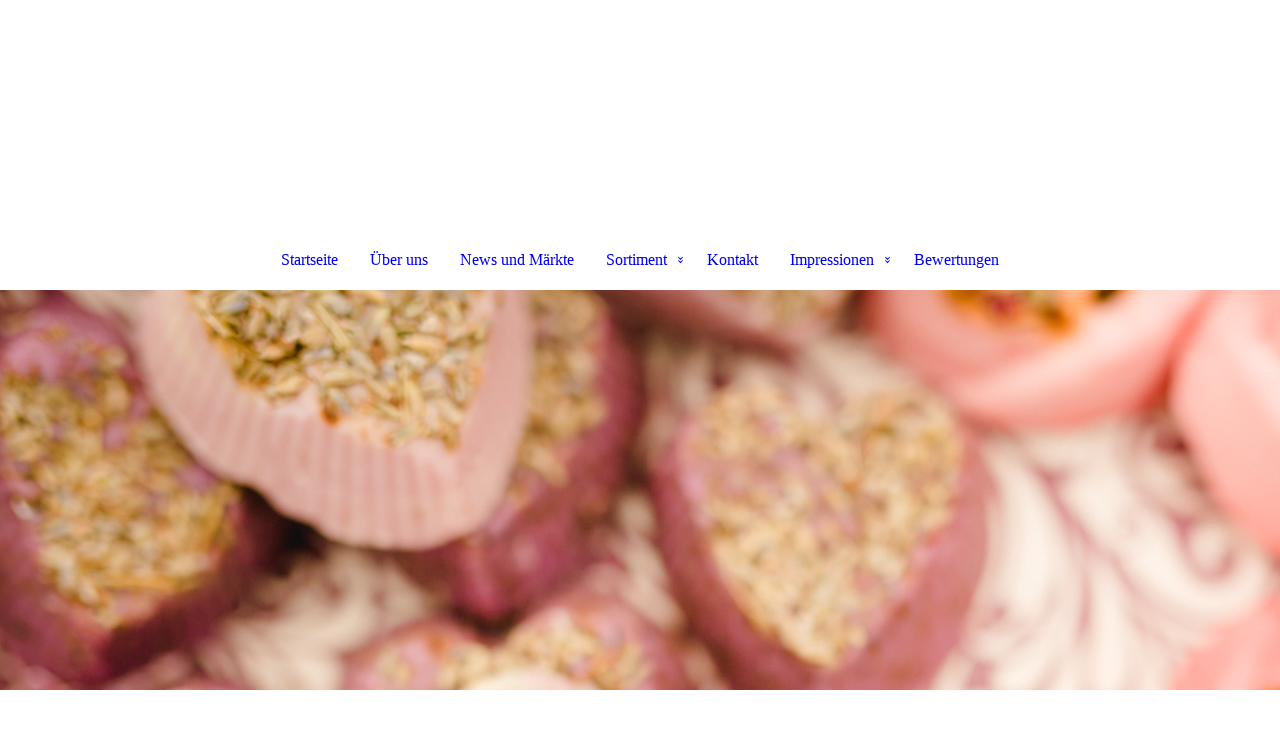

--- FILE ---
content_type: text/html; charset=utf-8
request_url: https://seifenfieber.de/Sortiment/Minis/
body_size: 34354
content:
<!DOCTYPE html><html lang="de"><head><meta http-equiv="Content-Type" content="text/html; charset=UTF-8"><title>Seifenfieber - Minis</title><link href="https://seifenfieber.de/Sortiment/Minis/" rel="canonical"><meta content="Seifenfieber - Minis" property="og:title"><meta content="website" property="og:type"><meta content="https://seifenfieber.de/Sortiment/Minis/" property="og:url"><script>
              window.beng = window.beng || {};
              window.beng.env = {
                language: "en",
                country: "US",
                mode: "deploy",
                context: "page",
                pageId: "000000633399",
                pageLanguage: "de",
                skeletonId: "",
                scope: "1697258",
                isProtected: false,
                navigationText: "Minis",
                instance: "1",
                common_prefix: "https://strato-editor.com",
                design_common: "https://strato-editor.com/beng/designs/",
                design_template: "sys/cm_dux_088_2",
                path_design: "https://strato-editor.com/beng/designs/data/sys/cm_dux_088_2/",
                path_res: "https://strato-editor.com/res/",
                path_bengres: "https://strato-editor.com/beng/res/",
                masterDomain: "",
                preferredDomain: "",
                preprocessHostingUri: function(uri) {
                  
                    return uri || "";
                  
                },
                hideEmptyAreas: true
              };
            </script><script xmlns="http://www.w3.org/1999/xhtml" src="https://strato-editor.com/cm4all-beng-proxy/beng-proxy.js"></script><link xmlns="http://www.w3.org/1999/xhtml" rel="stylesheet" href="https://strato-editor.com/.cm4all/e/static/3rdparty/font-awesome/css/font-awesome.min.css"></link><link rel="stylesheet" type="text/css" href="https://strato-editor.com/.cm4all/res/static/libcm4all-js-widget/3.89.7/css/widget-runtime.css" />
<link rel="stylesheet" type="text/css" href="https://strato-editor.com/.cm4all/res/static/beng-editor/5.3.138/css/deploy.css" />
<link rel="stylesheet" type="text/css" href="https://strato-editor.com/.cm4all/res/static/libcm4all-js-widget/3.89.7/css/slideshow-common.css" />
<script src="https://strato-editor.com/.cm4all/res/static/jquery-1.7/jquery.js"></script><script src="https://strato-editor.com/.cm4all/res/static/prototype-1.7.3/prototype.js"></script><script src="https://strato-editor.com/.cm4all/res/static/jslib/1.4.1/js/legacy.js"></script><script src="https://strato-editor.com/.cm4all/res/static/libcm4all-js-widget/3.89.7/js/widget-runtime.js"></script>
<script src="https://strato-editor.com/.cm4all/res/static/libcm4all-js-widget/3.89.7/js/slideshow-common.js"></script>
<script src="https://strato-editor.com/.cm4all/res/static/beng-editor/5.3.138/js/deploy.js"></script>
<script type="text/javascript" src="https://strato-editor.com/.cm4all/uro/assets/js/uro-min.js"></script><link href="https://strato-editor.com/.cm4all/designs/static/sys/cm_dux_088_2/1767916889.036036/css/main.css" rel="stylesheet" type="text/css"><meta name="viewport" content="width=device-width, initial-scale=1, user-scalable=yes"><link href="https://strato-editor.com/.cm4all/designs/static/sys/cm_dux_088_2/1767916889.036036/css/responsive.css" rel="stylesheet" type="text/css"><link href="https://strato-editor.com/.cm4all/designs/static/sys/cm_dux_088_2/1767916889.036036/css/cm-templates-global-style.css" rel="stylesheet" type="text/css"><link href="/.cm4all/handler.php/vars.css?v=20260111145147" type="text/css" rel="stylesheet"><style type="text/css">.cm-logo {background-image: url("/.cm4all/uproc.php/0/Logo/.logo_transparent_background.png/picture-1200?_=17831f02444");
        background-position: 50% 50%;
background-size: auto 100%;
background-repeat: no-repeat;
      }</style><script type="text/javascript">window.cmLogoWidgetId = "STRATP_cm4all_com_widgets_Logo_3122955";
            window.cmLogoGetCommonWidget = function (){
                return new cm4all.Common.Widget({
            base    : "/Sortiment/Minis/index.php/",
            session : "",
            frame   : "",
            path    : "STRATP_cm4all_com_widgets_Logo_3122955"
        })
            };
            window.logoConfiguration = {
                "cm-logo-x" : "50%",
        "cm-logo-y" : "50%",
        "cm-logo-v" : "2.0",
        "cm-logo-w" : "auto",
        "cm-logo-h" : "100%",
        "cm-logo-di" : "sys/cm_dux_088_2",
        "cm-logo-u" : "uro-service://",
        "cm-logo-k" : "%7B%22serviceId%22%3A%220%22%2C%22path%22%3A%22%2FLogo%22%2C%22name%22%3A%22logo_transparent_background.png%22%2C%22type%22%3A%22image%2Fpng%22%2C%22size%22%3A231687%2C%22start%22%3A%2217831f02444%22%2C%22width%22%3A3400%2C%22height%22%3A3321%7D",
        "cm-logo-bc" : "",
        "cm-logo-ln" : "/Startseite/index.php/",
        "cm-logo-ln$" : "home",
        "cm-logo-hi" : false
        ,
        _logoBaseUrl : "uro-service:\/\/",
        _logoPath : "%7B%22serviceId%22%3A%220%22%2C%22path%22%3A%22%2FLogo%22%2C%22name%22%3A%22logo_transparent_background.png%22%2C%22type%22%3A%22image%2Fpng%22%2C%22size%22%3A231687%2C%22start%22%3A%2217831f02444%22%2C%22width%22%3A3400%2C%22height%22%3A3321%7D"
        };
            jQuery(document).ready(function() {
                var href = (beng.env.mode == "deploy" ? "/" : "/Startseite/index.php/");
                jQuery(".cm-logo").wrap("<a style='text-decoration: none;' href='" + href + "'></a>");
            });
            
          jQuery(document).ready(function() {
            var logoElement = jQuery(".cm-logo");
            logoElement.attr("role", "img");
            logoElement.attr("tabindex", "0");
            logoElement.attr("aria-label", "logo");
          });
        </script><link rel="shortcut icon" type="image/png" href="/.cm4all/sysdb/favicon/icon-32x32_7374ae3.png"/><link rel="shortcut icon" sizes="196x196" href="/.cm4all/sysdb/favicon/icon-196x196_7374ae3.png"/><link rel="apple-touch-icon" sizes="180x180" href="/.cm4all/sysdb/favicon/icon-180x180_7374ae3.png"/><link rel="apple-touch-icon" sizes="120x120" href="/.cm4all/sysdb/favicon/icon-120x120_7374ae3.png"/><link rel="apple-touch-icon" sizes="152x152" href="/.cm4all/sysdb/favicon/icon-152x152_7374ae3.png"/><link rel="apple-touch-icon" sizes="76x76" href="/.cm4all/sysdb/favicon/icon-76x76_7374ae3.png"/><meta name="msapplication-square70x70logo" content="/.cm4all/sysdb/favicon/icon-70x70_7374ae3.png"/><meta name="msapplication-square150x150logo" content="/.cm4all/sysdb/favicon/icon-150x150_7374ae3.png"/><meta name="msapplication-square310x310logo" content="/.cm4all/sysdb/favicon/icon-310x310_7374ae3.png"/><link rel="shortcut icon" type="image/png" href="/.cm4all/sysdb/favicon/icon-48x48_7374ae3.png"/><link rel="shortcut icon" type="image/png" href="/.cm4all/sysdb/favicon/icon-96x96_7374ae3.png"/><style id="cm_table_styles"></style><style id="cm_background_queries">            @media(min-width: 100px), (min-resolution: 72dpi), (-webkit-min-device-pixel-ratio: 1) {.cm-background{background-image:url("/.cm4all/uproc.php/1500/presetbackgrounds/sys/cm_dux_088_2/.preset_088_2_beauty_kv_00.jpg/picture-200?_=19bd5d0eb98");}}@media(min-width: 100px), (min-resolution: 144dpi), (-webkit-min-device-pixel-ratio: 2) {.cm-background{background-image:url("/.cm4all/uproc.php/1500/presetbackgrounds/sys/cm_dux_088_2/.preset_088_2_beauty_kv_00.jpg/picture-400?_=19bd5d0eb98");}}@media(min-width: 200px), (min-resolution: 72dpi), (-webkit-min-device-pixel-ratio: 1) {.cm-background{background-image:url("/.cm4all/uproc.php/1500/presetbackgrounds/sys/cm_dux_088_2/.preset_088_2_beauty_kv_00.jpg/picture-400?_=19bd5d0eb98");}}@media(min-width: 200px), (min-resolution: 144dpi), (-webkit-min-device-pixel-ratio: 2) {.cm-background{background-image:url("/.cm4all/uproc.php/1500/presetbackgrounds/sys/cm_dux_088_2/.preset_088_2_beauty_kv_00.jpg/picture-800?_=19bd5d0eb98");}}@media(min-width: 400px), (min-resolution: 72dpi), (-webkit-min-device-pixel-ratio: 1) {.cm-background{background-image:url("/.cm4all/uproc.php/1500/presetbackgrounds/sys/cm_dux_088_2/.preset_088_2_beauty_kv_00.jpg/picture-800?_=19bd5d0eb98");}}@media(min-width: 400px), (min-resolution: 144dpi), (-webkit-min-device-pixel-ratio: 2) {.cm-background{background-image:url("/.cm4all/uproc.php/1500/presetbackgrounds/sys/cm_dux_088_2/.preset_088_2_beauty_kv_00.jpg/picture-1200?_=19bd5d0eb98");}}@media(min-width: 600px), (min-resolution: 72dpi), (-webkit-min-device-pixel-ratio: 1) {.cm-background{background-image:url("/.cm4all/uproc.php/1500/presetbackgrounds/sys/cm_dux_088_2/.preset_088_2_beauty_kv_00.jpg/picture-1200?_=19bd5d0eb98");}}@media(min-width: 600px), (min-resolution: 144dpi), (-webkit-min-device-pixel-ratio: 2) {.cm-background{background-image:url("/.cm4all/uproc.php/1500/presetbackgrounds/sys/cm_dux_088_2/.preset_088_2_beauty_kv_00.jpg/picture-1600?_=19bd5d0eb98");}}@media(min-width: 800px), (min-resolution: 72dpi), (-webkit-min-device-pixel-ratio: 1) {.cm-background{background-image:url("/.cm4all/uproc.php/1500/presetbackgrounds/sys/cm_dux_088_2/.preset_088_2_beauty_kv_00.jpg/picture-1600?_=19bd5d0eb98");}}@media(min-width: 800px), (min-resolution: 144dpi), (-webkit-min-device-pixel-ratio: 2) {.cm-background{background-image:url("/.cm4all/uproc.php/1500/presetbackgrounds/sys/cm_dux_088_2/.preset_088_2_beauty_kv_00.jpg/picture-2600?_=19bd5d0eb98");}}
</style><script type="application/x-cm4all-cookie-consent" data-code=""></script></head><body ondrop="return false;" class=" device-desktop cm-deploy cm-deploy-342 cm-deploy-4x"><div class="cm-background" data-cm-qa-bg="image"></div><div class="cm-background-video" data-cm-qa-bg="video"></div><div class="cm-background-effects" data-cm-qa-bg="effect"></div><div class="template_wrapper cm-templates-container"><header class="header_wrapper"><div class="centerer"><div class="cm_can_be_empty cm-logo" id="logo"></div></div><div class="title_wrapper cm_can_be_empty"><div class="title cm_can_be_empty cm-templates-heading__title" id="title" style="">        </div><div class="header_placeholder"> </div><div class="subtitle cm_can_be_empty cm-templates-heading__subtitle" id="subtitle" style=""> </div></div><div class="navigation_wrapper"><div class="line_wrapper_l line"> </div><div class="line_wrapper_r line"> </div><nav class="navigation cm_with_forcesub" id="cm_navigation"><ul id="cm_mainnavigation"><li id="cm_navigation_pid_623013"><a title="Startseite" href="/Startseite/" class="cm_anchor">Startseite</a></li><li id="cm_navigation_pid_623012"><a title="Über uns" href="/Ueber-uns/" class="cm_anchor">Über uns</a></li><li id="cm_navigation_pid_4958308"><a title="News und Märkte" href="/News-und-Maerkte/" class="cm_anchor">News und Märkte</a></li><li id="cm_navigation_pid_623011" class="cm_current cm_has_subnavigation"><a title="Sortiment" href="/Sortiment/" class="cm_anchor">Sortiment</a><ul class="cm_subnavigation" id="cm_subnavigation_pid_623011"><li id="cm_navigation_pid_633398"><a title="Pflanzenölseifen" href="/Sortiment/Pflanzenoelseifen/" class="cm_anchor">Pflanzenölseifen</a></li><li id="cm_navigation_pid_898146"><a title="Natural Line" href="/Sortiment/Natural-Line/" class="cm_anchor">Natural Line</a></li><li id="cm_navigation_pid_633399" class="cm_current"><a title="Minis" href="/Sortiment/Minis/" class="cm_anchor">Minis</a></li><li id="cm_navigation_pid_633400"><a title="Special" href="/Sortiment/Special/" class="cm_anchor">Special</a></li><li id="cm_navigation_pid_861318"><a title="Seifenschalen" href="/Sortiment/Seifenschalen/" class="cm_anchor">Seifenschalen</a></li><li id="cm_navigation_pid_669801"><a title="Verpackungen" href="/Sortiment/Verpackungen/" class="cm_anchor">Verpackungen</a></li><li id="cm_navigation_pid_633401"><a title="Geschenkideen" href="/Sortiment/Geschenkideen/" class="cm_anchor">Geschenkideen</a></li></ul></li><li id="cm_navigation_pid_712161"><a title="Kontakt" href="/Kontakt/" class="cm_anchor">Kontakt</a></li><li id="cm_navigation_pid_1491998" class="cm_has_subnavigation"><a title="Impressionen" href="/Impressionen/" class="cm_anchor">Impressionen</a><ul class="cm_subnavigation" id="cm_subnavigation_pid_1491998"><li id="cm_navigation_pid_4869428"><a title="Märkte" href="/Impressionen/Maerkte/" class="cm_anchor">Märkte</a></li><li id="cm_navigation_pid_4869429"><a title="Presse" href="/Impressionen/Presse/" class="cm_anchor">Presse</a></li><li id="cm_navigation_pid_4872393"><a title="Seifenproduktion" href="/Impressionen/Seifenproduktion/" class="cm_anchor">Seifenproduktion</a></li></ul></li><li id="cm_navigation_pid_4872486"><a title="Bewertungen" href="/Bewertungen/" class="cm_anchor">Bewertungen</a></li></ul></nav></div></header><div class="cm-template-keyvisual__media cm_can_be_empty cm-kv-0" id="keyvisual"></div><div class="cm-template-content content_wrapper"><div class="content_color"><main class="cm-template-content__main design_content centerer cm-templates-text" id="content_main" data-cm-hintable="yes"><div class="cm_column_wrapper"><div class="cm_column" style="width: 70.4974%;"><h1><span style="font-family: Gabriela; font-weight: bold;">Minis<br></span><a href="/Sonst-Zutaten/" style="font-size: 14px;" class="cm_anchor">Inhaltsstoffe</a></h1></div><div class="cm_column_gap cm_column_gap_left cm_resizable" style="width: 7.5px;"></div><div class="cm_column_gap cm_column_gap_right cm_resizable" style="width: 7.5px;"></div><div class="cm_column" style="width: 29.5026%;"><div class="clearFloating" style="clear:both;height: 0px; width: auto;"></div><div id="widgetcontainer_STRATP_cm4all_com_widgets_Formular_3122964_33999337" class="
				    cm_widget_block
					cm_widget cm4all_com_widgets_Formular cm_widget_block_center" style="width:100%; max-width:100%; "><div class="cm_widget_anchor"><a name="STRATP_cm4all_com_widgets_Formular_3122964_33999337" id="widgetanchor_STRATP_cm4all_com_widgets_Formular_3122964_33999337"><!--cm4all.com.widgets.Formular--></a></div><div class="cm-widget-teaser" style=""><h3>Kontaktformular</h3><a    href="/Kontakt/index.php/#STRATP_cm4all_com_widgets_Formular_3122964" target="_self" style="text-decoration: none;"><i class="fa fa-pencil-square-o" aria-hidden="true" style="font-size:45px;"></i><p>Klicken Sie hier um zu unserem Kon&shy;takt&shy;for&shy;mu&shy;lar zu kommen</p></a></div>
</div><p><br></p></div></div><p><br></p><p><strong><span style="font-size: 22px; font-family: Gabriela;">Kleine bunte Gästeseifen<br></span></strong></p><p><span style="font-size: 20px; font-family: Gabriela;">Die Gästeseifen sind in verschiedenen Farben, Formen und Duftrichtungen verfügbar.<br></span></p><p><span style="font-size: 20px; font-family: Gabriela;">Frischgewicht: ca. 80 gr.</span></p><p><span style="font-size: 22px; font-family: Gabriela; font-weight: bold;">Preis:</span><span style="font-size: 22px; font-weight: 700;"> €</span><span style="font-size: 22px; font-weight: bold;"> 4,50/Stk.</span></p><div class="clearFloating" style="clear:both;height: 0px; width: auto;"></div><div id="widgetcontainer_STRATP_cm4all_com_widgets_DiaShow_4164463" class="
				    cm_widget_block
					cm_widget cm4all_com_widgets_DiaShow cm_widget_block_center" style="width:100%; max-width:100%; "><div class="cm_widget_anchor"><a name="STRATP_cm4all_com_widgets_DiaShow_4164463" id="widgetanchor_STRATP_cm4all_com_widgets_DiaShow_4164463"><!--cm4all.com.widgets.DiaShow--></a></div><div id="photoAlbum_STRATP_cm4all_com_widgets_DiaShow_4164463"></div><script type="text/javascript">/* <![CDATA[ */ 
	 		//	Common.log("photoAlbum:");

			Common.requireLibrary(
				["/.cm4all/widgetres.php/cm4all.com.widgets.DiaShow//flash_detect_min.js?version=3.3.38"],
				function() {
					
							window.switchToHtml = window.FlashDetect && !window.FlashDetect.installed;
						
					(new function() {
						var commonWidget = new Common.Widget({
							base    : "/Sortiment/Minis/index.php/",
							session : "",
							frame   : "",
							path    : "STRATP_cm4all_com_widgets_DiaShow_4164463"
						});

						var getDimensions = function(id) {
							// TODO: Set 2/3 aspect ratio inside flash object, so that height="auto" works and no jQery.width() is needed (PBT#2563)
							var width = jQuery ("#widgetcontainer_" + id.substring (11) /* remove "photoAlbum_" */ ).width();
							var height = width * 2 / 3;
							return { width : width , height : height };
						};

						var libraryLoaded = function() {
							//	Common.log("libraryLoaded:");

							if (!window.photoAlbum)
								window.photoAlbum = {};

							var id = "photoAlbum_STRATP_cm4all_com_widgets_DiaShow_4164463";

							//	Common.log("libraryLoaded: create PhotoAlbum with id " + id);

							window.photoAlbum[id] = new PhotoAlbum(commonWidget, id,
								{image : "Bild"},
								"856405"
							);

							if (window.switchToHtml) {
								jQuery ("#photoAlbum_STRATP_cm4all_com_widgets_DiaShow_4164463").addClass ("html-box");
								window.photoAlbum[id].load(function(data) {
									// settings.text is the only option which is used from widget-config (see PBT#2303).
									// All other settings are overwritten with default settings.
									data.animation = {
										autostart: false,
										loop:      false,
										speed:     "6"
									};
									var text = data.settings.text;
									data.settings = {
										alpha:     "4",
										color:     "#ffffff",
										controls:  true,
										filter:    "none",
										padding:   "4",
										preview:   true,
										text:      text
									};

									window.photoAlbum[id].fixImageURL(data);

									if (!window.htmlBox)
										window.htmlBox = {};
									      
									var loading_64 = "/.cm4all/widgetres.php/cm4all.com.widgets.DiaShow//loading_64.gif?version=3.3.38";

									window.htmlBox[id] = new HtmlBox(id, data, loading_64, {
										back	: "zur\u00FCck",
										next	: "vor"
									});

									window.htmlBox[id].show();

									if (!window.fancyBox)
										window.fancyBox = {};

									var mobile = false;
									
									window.fancyBox[id] = new FancyBox(id, data, 800, 600, mobile);
								});
							} else {
						      
								var player = "/.cm4all/widgetres.php/cm4all.com.widgets.DiaShow//Player.swf?version=3.3.38";

								var dims = getDimensions(id);

								$(id).replace(
									new Flash(id, player, dims.width, dims.height, {
                      flashvars: "callback=photoAlbum_doLoad&amp;init=call&amp;id=" + id,
                      allowScriptAccess: "always"
                    }, {
										"title" : "",
										"error" : "Flashplayer erforderlich.",
										"text"	: ""
									})
								);

								/* install resize handler */
								jQuery(window).resize(function() {
									var dims = getDimensions(id);
									var obj = jQuery("#" + id);
									obj.attr("width", "100%");
									obj.attr("height", dims.height);
								});
							}
						};
					      var localUri = "/.cm4all/widgetres.php/cm4all.com.widgets.DiaShow/";
						if (window.switchToHtml) {
							Common.loadCss(localUri + "/photoAlbum_html.css?version=3.3.38");

							Common.requireLibrary(
								[
									localUri + "/fancyBox.js?version=3.3.38",
									localUri + "/htmlBox.js?version=3.3.38",
									localUri + "/photoAlbum.js?version=3.3.38"
								],

								libraryLoaded
							);
						} else {
							Common.requireLibrary(
								[
									localUri + "/photoAlbum.js?version=3.3.38",
									localUri + "/flash.js?version=3.3.38"
								],

								libraryLoaded
							);
						}
					}());
			});

			window.photoAlbum_doFlip = function(id, index) {
				//	Common.log("doFlip: " + id + ", " + index);

				if (!window.fancyBox[id]) {
					Common.log("doLoad: window.fancyBox[" + id + "] is not available");
					return;
				}

				window.htmlBox[id].show(index);
			};

			window.photoAlbum_doFancy = function(id, index) {
				//	Common.log("doLoad: " + id + ", " + index);

				if (!window.fancyBox[id]) {
					Common.log("doLoad: window.fancyBox[" + id + "] is not available");
					return;
				}

				//	debugger;

				var dim = window.fancyBox[id].size();
				var box	= window.fancyBox[id].create(index);

				var popup = Common.openFullscreen(box, dim);

				window.fancyBox[id].resize(dim);
			};

			window.photoAlbum_doLoad = function(id) {
				//	Common.log("doLoad: " + id);

				if (!window.photoAlbum[id]) {
					Common.log("doLoad: window.photoAlbum[" + id + "] is not available");
					return;
				}

				window.photoAlbum[id].load(function(data) {
                	window.photoAlbum[id].fixImageURL(data);

					var player = $(id);

					if (player && player.setData) {
						player.setData(data);
					} else {
						Common.log("player.setData " + this.id + " is not available");
					}

					var state = "show";

					//	Common.log("doLoad: state:" + state);

					if (state == "preview") {
						window.photoAlbum[id].freeze(true);
					}
				});
			};

			/*
			window.consoleLog = function(message)
			{
				Common.log("PhotoAlbum : " + message);
			};
			*/
			/* ]]> */</script></div><p> </p><p> </p><div class="clearFloating" style="clear:both;height: 0px; width: auto;"></div><div id="widgetcontainer_STRATP_com_cm4all_wdn_Separatingline_33994044" class="
				    cm_widget_block
					cm_widget com_cm4all_wdn_Separatingline cm_widget_block_center" style="width:100%; max-width:100%; "><div class="cm_widget_anchor"><a name="STRATP_com_cm4all_wdn_Separatingline_33994044" id="widgetanchor_STRATP_com_cm4all_wdn_Separatingline_33994044"><!--com.cm4all.wdn.Separatingline--></a></div><script type="text/javascript">
window.cm4all.widgets.register( '/Sortiment/Minis/index.php/', '', '', 'STRATP_com_cm4all_wdn_Separatingline_33994044');
</script>
		<script type="text/javascript">
	(function() {

		var links = ["@\/css\/straight.min.css?v=2.css","@\/css\/straightRounded.min.css?v=2.css","@\/css\/icon.min.css?v=2.css"];
		for( var i=0; i<links.length; i++) {
			if( links[i].indexOf( '@')==0) {
				links[i] = "/.cm4all/widgetres.php/com.cm4all.wdn.Separatingline/" + links[i].substring( 2);
			} else if( links[i].indexOf( '/')!=0) {
				links[i] = window.cm4all.widgets[ 'STRATP_com_cm4all_wdn_Separatingline_33994044'].url( links[i]);
			}
		}
		cm4all.Common.loadCss( links);

		var scripts = [];
		for( var i=0; i<scripts.length; i++) {
			if( scripts[i].indexOf( '@')==0) {
				scripts[i] = "/.cm4all/widgetres.php/com.cm4all.wdn.Separatingline/" + scripts[i].substring( 2);
			} else if( scripts[i].indexOf( '/')!=0) {
				scripts[i] = window.cm4all.widgets[ 'STRATP_com_cm4all_wdn_Separatingline_33994044'].url( scripts[i]);
			}
		}

		var deferred = jQuery.Deferred();
		window.cm4all.widgets[ 'STRATP_com_cm4all_wdn_Separatingline_33994044'].ready = (function() {
			var ready = function ready( handler) {
				deferred.done( handler);
			};
			return deferred.promise( ready);
		})();
		cm4all.Common.requireLibrary( scripts, function() {
			deferred.resolveWith( window.cm4all.widgets[ 'STRATP_com_cm4all_wdn_Separatingline_33994044']);
		});
	})();
</script><script type="text/javascript">
  (function() {
    if (document.querySelector('link[href*="/font-awesome."], link[href*="/e/Bundle/"]')) {
      return;
    }

    var request = new XMLHttpRequest();
    request.open('GET', '//cdn-eu.c4t.cc/font-awesome,version=4?format=json', true);
    request.onload = function() {
      if (request.status >= 200 && request.status < 400) {
        var data = JSON.parse(request.responseText);
        if (data && data.resources && Array.isArray(data.resources.css)) {
          window.Common.loadCss(data.resources.css);
        }
      }
    };
    request.send();
  })();
</script>

<div class="cm-widget_separatingline cm-w_sl-icon cm-w_sl-i10 cm-w_sl-center" style="margin: 1% 0% 1% 0%;"><div class="cm-widget_separatingline cm-w_sl-h4 cm-w_sl-straightRounded" style=""><span></span></div><i class="fa fa-circle"></i><div class="cm-widget_separatingline cm-w_sl-h4 cm-w_sl-straightRounded" style=""><span></span></div></div>
</div><div id="cm_bottom_clearer" style="clear: both;" contenteditable="false"></div></main></div><div class="sidebar_color cm_can_be_empty"><div class="cm-template-sidebar__one sidebar_wrapper centerer cm_can_be_empty"><aside class="fullsidebar sidebar cm_can_be_empty" id="widgetbar_page_1" data-cm-hintable="yes"><div class="cm_column_wrapper"><div class="cm_column" style="width: 33.3333%;"><p>  <a href="/Kontakt/" style="color: #ffffff;" class="cm_anchor">Kontakt</a></p></div><div class="cm_column_gap cm_column_gap_left" style="width: 7.5px;"></div><div class="cm_column_gap cm_column_gap_right" style="width: 7.5px;"></div><div class="cm_column" style="width: 33.3333%;"><p><a href="/Impressum/" style="color: #ffffff;" class="cm_anchor">Impressum</a><br></p></div><div class="cm_column_gap cm_column_gap_left" style="width: 7px;"></div><div class="cm_column_gap cm_column_gap_right" style="width: 7px;"></div><div class="cm_column" style="width: 33.3333%;"><p><a href="/Datenschutzerklaerung/" style="color: #ffffff;" class="cm_anchor">Datenschutzerklärung</a><br></p></div></div></aside></div><div class="cm-template-sidebar__two sidebar_wrapper centerer cm_can_be_empty"><aside class="fullsidebar sidebar cm_can_be_empty" id="widgetbar_site_2" data-cm-hintable="yes"><p><br></p><p><br></p></aside></div></div><footer class="footer_wrapper cm_can_be_empty" id="footer" data-cm-hintable="yes"> </footer></div><div class="content_overlay"> </div></div><div class="navigation_sticky"> </div><nav class="navigation_wrapper_mobile cm_with_forcesub " id="mobile_cm_navigation"><ul id="mobile_cm_mainnavigation"><li id="mobile_cm_navigation_pid_623013"><a title="Startseite" href="/Startseite/" class="cm_anchor">Startseite</a></li><li id="mobile_cm_navigation_pid_623012"><a title="Über uns" href="/Ueber-uns/" class="cm_anchor">Über uns</a></li><li id="mobile_cm_navigation_pid_4958308"><a title="News und Märkte" href="/News-und-Maerkte/" class="cm_anchor">News und Märkte</a></li><li id="mobile_cm_navigation_pid_623011" class="cm_current cm_has_subnavigation"><a title="Sortiment" href="/Sortiment/" class="cm_anchor">Sortiment</a><ul class="cm_subnavigation" id="mobile_cm_subnavigation_pid_623011"><li id="mobile_cm_navigation_pid_633398"><a title="Pflanzenölseifen" href="/Sortiment/Pflanzenoelseifen/" class="cm_anchor">Pflanzenölseifen</a></li><li id="mobile_cm_navigation_pid_898146"><a title="Natural Line" href="/Sortiment/Natural-Line/" class="cm_anchor">Natural Line</a></li><li id="mobile_cm_navigation_pid_633399" class="cm_current"><a title="Minis" href="/Sortiment/Minis/" class="cm_anchor">Minis</a></li><li id="mobile_cm_navigation_pid_633400"><a title="Special" href="/Sortiment/Special/" class="cm_anchor">Special</a></li><li id="mobile_cm_navigation_pid_861318"><a title="Seifenschalen" href="/Sortiment/Seifenschalen/" class="cm_anchor">Seifenschalen</a></li><li id="mobile_cm_navigation_pid_669801"><a title="Verpackungen" href="/Sortiment/Verpackungen/" class="cm_anchor">Verpackungen</a></li><li id="mobile_cm_navigation_pid_633401"><a title="Geschenkideen" href="/Sortiment/Geschenkideen/" class="cm_anchor">Geschenkideen</a></li></ul></li><li id="mobile_cm_navigation_pid_712161"><a title="Kontakt" href="/Kontakt/" class="cm_anchor">Kontakt</a></li><li id="mobile_cm_navigation_pid_1491998" class="cm_has_subnavigation"><a title="Impressionen" href="/Impressionen/" class="cm_anchor">Impressionen</a><ul class="cm_subnavigation" id="mobile_cm_subnavigation_pid_1491998"><li id="mobile_cm_navigation_pid_4869428"><a title="Märkte" href="/Impressionen/Maerkte/" class="cm_anchor">Märkte</a></li><li id="mobile_cm_navigation_pid_4869429"><a title="Presse" href="/Impressionen/Presse/" class="cm_anchor">Presse</a></li><li id="mobile_cm_navigation_pid_4872393"><a title="Seifenproduktion" href="/Impressionen/Seifenproduktion/" class="cm_anchor">Seifenproduktion</a></li></ul></li><li id="mobile_cm_navigation_pid_4872486"><a title="Bewertungen" href="/Bewertungen/" class="cm_anchor">Bewertungen</a></li></ul></nav><div class="toggle_wrapper--contain"><div class="toggle_navigation"><div class="burgerline1"> </div><div class="burgerline2"> </div><div class="burgerline3"> </div></div></div><script type="text/javascript" src="https://strato-editor.com/.cm4all/designs/static/sys/cm_dux_088_2/1767916889.036036/js/effects.js"></script><script type="text/javascript" src="https://strato-editor.com/.cm4all/designs/static/sys/cm_dux_088_2/1767916889.036036/js/cm_template-focus-point.js"></script><script type="text/javascript" src="https://strato-editor.com/.cm4all/designs/static/sys/cm_dux_088_2/1767916889.036036/js/cm-templates-global-script.js"></script><div class="cm_widget_anchor"><a name="STRATP_cm4all_com_widgets_CookiePolicy_3122957" id="widgetanchor_STRATP_cm4all_com_widgets_CookiePolicy_3122957"><!--cm4all.com.widgets.CookiePolicy--></a></div><script data-tracking="true" data-cookie-settings-enabled="false" src="/.cm4all/widgetres.php/cm4all.com.widgets.CookiePolicy/show.js?v=3.3.38" defer="defer" id="cookieSettingsScript"></script><noscript ><div style="position:absolute;bottom:0;" id="statdiv"><img alt="" height="1" width="1" src="https://strato-editor.com/.cm4all/_pixel.img?site=1762072-Mkf-Uyk2&amp;page=pid_633399&amp;path=%2FSortiment%2FMinis%2Findex.php%2F&amp;nt=Minis"/></div></noscript><script  type="text/javascript">//<![CDATA[
            document.body.insertAdjacentHTML('beforeend', '<div style="position:absolute;bottom:0;" id="statdiv"><img alt="" height="1" width="1" src="https://strato-editor.com/.cm4all/_pixel.img?site=1762072-Mkf-Uyk2&amp;page=pid_633399&amp;path=%2FSortiment%2FMinis%2Findex.php%2F&amp;nt=Minis&amp;domain='+escape(document.location.hostname)+'&amp;ref='+escape(document.referrer)+'"/></div>');
        //]]></script><div style="display: none;" id="keyvisualWidgetVideosContainer"></div><style type="text/css">.cm-kv-0 {
background-color: ;
background-repeat: no-repeat;
}
            @media(min-width: 100px), (min-resolution: 72dpi), (-webkit-min-device-pixel-ratio: 1) {.cm-kv-0{background-image:url("/.cm4all/uproc.php/0/.532A9771.jpg/picture-200?_=1561d99c540");}}@media(min-width: 100px), (min-resolution: 144dpi), (-webkit-min-device-pixel-ratio: 2) {.cm-kv-0{background-image:url("/.cm4all/uproc.php/0/.532A9771.jpg/picture-400?_=1561d99c540");}}@media(min-width: 200px), (min-resolution: 72dpi), (-webkit-min-device-pixel-ratio: 1) {.cm-kv-0{background-image:url("/.cm4all/uproc.php/0/.532A9771.jpg/picture-400?_=1561d99c540");}}@media(min-width: 200px), (min-resolution: 144dpi), (-webkit-min-device-pixel-ratio: 2) {.cm-kv-0{background-image:url("/.cm4all/uproc.php/0/.532A9771.jpg/picture-800?_=1561d99c540");}}@media(min-width: 400px), (min-resolution: 72dpi), (-webkit-min-device-pixel-ratio: 1) {.cm-kv-0{background-image:url("/.cm4all/uproc.php/0/.532A9771.jpg/picture-800?_=1561d99c540");}}@media(min-width: 400px), (min-resolution: 144dpi), (-webkit-min-device-pixel-ratio: 2) {.cm-kv-0{background-image:url("/.cm4all/uproc.php/0/.532A9771.jpg/picture-1200?_=1561d99c540");}}@media(min-width: 600px), (min-resolution: 72dpi), (-webkit-min-device-pixel-ratio: 1) {.cm-kv-0{background-image:url("/.cm4all/uproc.php/0/.532A9771.jpg/picture-1200?_=1561d99c540");}}@media(min-width: 600px), (min-resolution: 144dpi), (-webkit-min-device-pixel-ratio: 2) {.cm-kv-0{background-image:url("/.cm4all/uproc.php/0/.532A9771.jpg/picture-1600?_=1561d99c540");}}@media(min-width: 800px), (min-resolution: 72dpi), (-webkit-min-device-pixel-ratio: 1) {.cm-kv-0{background-image:url("/.cm4all/uproc.php/0/.532A9771.jpg/picture-1600?_=1561d99c540");}}@media(min-width: 800px), (min-resolution: 144dpi), (-webkit-min-device-pixel-ratio: 2) {.cm-kv-0{background-image:url("/.cm4all/uproc.php/0/.532A9771.jpg/picture-2600?_=1561d99c540");}}
</style><style type="text/css">
			#keyvisual {
				overflow: hidden;
			}
			.kv-video-wrapper {
				width: 100%;
				height: 100%;
				position: relative;
			}
			</style><script type="text/javascript">
				jQuery(document).ready(function() {
					function moveTempVideos(slideshow, isEditorMode) {
						var videosContainer = document.getElementById('keyvisualWidgetVideosContainer');
						if (videosContainer) {
							while (videosContainer.firstChild) {
								var div = videosContainer.firstChild;
								var divPosition = div.className.substring('cm-kv-0-tempvideo-'.length);
								if (isEditorMode && parseInt(divPosition) > 1) {
									break;
								}
								videosContainer.removeChild(div);
								if (div.nodeType == Node.ELEMENT_NODE) {
									var pos = '';
									if (slideshow) {
										pos = '-' + divPosition;
									}
									var kv = document.querySelector('.cm-kv-0' + pos);
									if (kv) {
										if (!slideshow) {
											var wrapperDiv = document.createElement("div"); 
											wrapperDiv.setAttribute("class", "kv-video-wrapper");
											kv.insertBefore(wrapperDiv, kv.firstChild);
											kv = wrapperDiv;
										}
										while (div.firstChild) {
											kv.appendChild(div.firstChild);
										}
										if (!slideshow) {
											break;
										}
									}
								}
							}
						}
					}

					function kvClickAction(mode, href) {
						if (mode == 'internal') {
							if (!window.top.syntony || !/_home$/.test(window.top.syntony.bifmState)) {
								window.location.href = href;
							}
						} else if (mode == 'external') {
							var a = document.createElement('a');
							a.href = href;
							a.target = '_blank';
							a.rel = 'noreferrer noopener';
							a.click();
						}
					}

					var keyvisualElement = jQuery("[cm_type=keyvisual]");
					if(keyvisualElement.length == 0){
						keyvisualElement = jQuery("#keyvisual");
					}
					if(keyvisualElement.length == 0){
						keyvisualElement = jQuery("[class~=cm-kv-0]");
					}
				
						keyvisualElement.attr("role", "img");
						keyvisualElement.attr("tabindex", "0");
						keyvisualElement.attr("aria-label", "hauptgrafik");
					
					moveTempVideos(false, false);
					var video = document.querySelector('#keyvisual video');
					if (video) {
						video.play();
					}
				
			});
		</script></body></html>


--- FILE ---
content_type: application/javascript
request_url: https://strato-editor.com/.cm4all/res/static/jquery-1.7/jquery.js
body_size: 40314
content:
/*
 * jQuery JavaScript Library v1.7.2
 * http://jquery.com/
 *
 * Copyright 2011, John Resig
 * Dual licensed under the MIT or GPL Version 2 licenses.
 * http://jquery.org/license
 *
 * Includes Sizzle.js
 * http://sizzlejs.com/
 * Copyright 2011, The Dojo Foundation
 * Released under the MIT, BSD, and GPL Licenses.
 *
 * Date: Wed Mar 21 12:46:34 2012 -0700
 */
(function(window,undefined){var document=window.document,navigator=window.navigator,location=window.location;var jQuery=(function(){var jQuery=function(selector,context){return new jQuery.fn.init(selector,context,rootjQuery)},_jQuery=window.jQuery,_$=window.$,rootjQuery,quickExpr=/^(?:[^#<]*(<[\w\W]+>)[^>]*$|#([\w\-]*)$)/,rnotwhite=/\S/,trimLeft=/^\s+/,trimRight=/\s+$/,rsingleTag=/^<(\w+)\s*\/?>(?:<\/\1>)?$/,rvalidchars=/^[\],:{}\s]*$/,rvalidescape=/\\(?:["\\\/bfnrt]|u[0-9a-fA-F]{4})/g,rvalidtokens=/"[^"\\\n\r]*"|true|false|null|-?\d+(?:\.\d*)?(?:[eE][+\-]?\d+)?/g,rvalidbraces=/(?:^|:|,)(?:\s*\[)+/g,rwebkit=/(webkit)[ \/]([\w.]+)/,ropera=/(opera)(?:.*version)?[ \/]([\w.]+)/,rmsie=/(msie) ([\w.]+)/,rmozilla=/(mozilla)(?:.*? rv:([\w.]+))?/,rdashAlpha=/-([a-z]|[0-9])/ig,rmsPrefix=/^-ms-/,fcamelCase=function(all,letter){return(letter+"").toUpperCase()},userAgent=navigator.userAgent,browserMatch,readyList,DOMContentLoaded,toString=Object.prototype.toString,hasOwn=Object.prototype.hasOwnProperty,push=Array.prototype.push,slice=Array.prototype.slice,trim=String.prototype.trim,indexOf=Array.prototype.indexOf,class2type={};jQuery.fn=jQuery.prototype={constructor:jQuery,init:function(selector,context,rootjQuery){var match,elem,ret,doc;if(!selector){return this}if(selector.nodeType){if(context&&context.nodeType==9){this[0]=selector;this.length=1;this.context=selector;return this}else{if(selector.nodeType==9){doc=selector}else{doc=selector.ownerDocument}win=doc.defaultView||doc.parentWindow||(doc===window.document?window:win);return win.jQuery?win.jQuery(selector,doc):jQuery(selector,doc)}}if(selector==="body"&&!context&&document.body){this.context=document;this[0]=document.body;this.selector=selector;this.length=1;return this}if(typeof selector==="string"){if(selector.charAt(0)==="<"&&selector.charAt(selector.length-1)===">"&&selector.length>=3){match=[null,selector,null]}else{match=quickExpr.exec(selector)}if(match&&(match[1]||!context)){if(match[1]){context=context instanceof jQuery?context[0]:context;doc=(context?context.ownerDocument||context:document);ret=rsingleTag.exec(selector);if(ret){if(jQuery.isPlainObject(context)){selector=[document.createElement(ret[1])];jQuery.fn.attr.call(selector,context,true)}else{selector=[doc.createElement(ret[1])]}}else{ret=jQuery.buildFragment([match[1]],[doc]);selector=(ret.cacheable?jQuery.clone(ret.fragment):ret.fragment).childNodes}return jQuery.merge(this,selector)}else{elem=document.getElementById(match[2]);if(elem&&elem.parentNode){if(elem.id!==match[2]){return rootjQuery.find(selector)}this.length=1;this[0]=elem}this.context=document;this.selector=selector;return this}}else{if(!context||context.jquery){return(context||rootjQuery).find(selector)}else{return this.constructor(context).find(selector)}}}else{if(jQuery.isFunction(selector)){return rootjQuery.ready(selector)}}if(selector.selector!==undefined){this.selector=selector.selector;this.context=selector.context}return jQuery.makeArray(selector,this)},selector:"",jquery:"1.7.2",length:0,size:function(){return this.length},toArray:function(){return slice.call(this,0)},get:function(num){return num==null?this.toArray():(num<0?this[this.length+num]:this[num])},pushStack:function(elems,name,selector){var ret=this.constructor();if(jQuery.isArray(elems)){push.apply(ret,elems)}else{jQuery.merge(ret,elems)}ret.prevObject=this;ret.context=this.context;if(name==="find"){ret.selector=this.selector+(this.selector?" ":"")+selector}else{if(name){ret.selector=this.selector+"."+name+"("+selector+")"}}return ret},each:function(callback,args){return jQuery.each(this,callback,args)},ready:function(fn){jQuery.bindReady();readyList.add(fn);return this},eq:function(i){i=+i;return i===-1?this.slice(i):this.slice(i,i+1)},first:function(){return this.eq(0)},last:function(){return this.eq(-1)},slice:function(){return this.pushStack(slice.apply(this,arguments),"slice",slice.call(arguments).join(","))},map:function(callback){return this.pushStack(jQuery.map(this,function(elem,i){return callback.call(elem,i,elem)}))},end:function(){return this.prevObject||this.constructor(null)},push:push,sort:[].sort,splice:[].splice};jQuery.fn.init.prototype=jQuery.fn;jQuery.extend=jQuery.fn.extend=function(){var options,name,src,copy,copyIsArray,clone,target=arguments[0]||{},i=1,length=arguments.length,deep=false;if(typeof target==="boolean"){deep=target;target=arguments[1]||{};i=2}if(typeof target!=="object"&&!jQuery.isFunction(target)){target={}}if(length===i){target=this;--i}for(;i<length;i++){if((options=arguments[i])!=null){for(name in options){src=target[name];copy=options[name];if(target===copy){continue}if(deep&&copy&&(jQuery.isPlainObject(copy)||(copyIsArray=jQuery.isArray(copy)))){if(copyIsArray){copyIsArray=false;clone=src&&jQuery.isArray(src)?src:[]}else{clone=src&&jQuery.isPlainObject(src)?src:{}}target[name]=jQuery.extend(deep,clone,copy)}else{if(copy!==undefined){target[name]=copy}}}}}return target};jQuery.extend({noConflict:function(deep){if(window.$===jQuery){window.$=_$}if(deep&&window.jQuery===jQuery){window.jQuery=_jQuery}return jQuery},isReady:false,readyWait:1,holdReady:function(hold){if(hold){jQuery.readyWait++}else{jQuery.ready(true)}},ready:function(wait){if((wait===true&&!--jQuery.readyWait)||(wait!==true&&!jQuery.isReady)){if(!document.body){return setTimeout(jQuery.ready,1)}jQuery.isReady=true;if(wait!==true&&--jQuery.readyWait>0){return}readyList.fireWith(document,[jQuery]);if(jQuery.fn.trigger){jQuery(document).trigger("ready").off("ready")}}},bindReady:function(){if(readyList){return}readyList=jQuery.Callbacks("once memory");if(document.readyState==="complete"){return setTimeout(jQuery.ready,1)}if(document.addEventListener){document.addEventListener("DOMContentLoaded",DOMContentLoaded,false);window.addEventListener("load",jQuery.ready,false)}else{if(document.attachEvent){document.attachEvent("onreadystatechange",DOMContentLoaded);window.attachEvent("onload",jQuery.ready);var toplevel=false;try{toplevel=window.frameElement==null}catch(e){}if(document.documentElement.doScroll&&toplevel){doScrollCheck()}}}},isFunction:function(obj){return jQuery.type(obj)==="function"},isArray:Array.isArray||function(obj){return jQuery.type(obj)==="array"},isWindow:function(obj){return obj!=null&&obj==obj.window},isNumeric:function(obj){return !isNaN(parseFloat(obj))&&isFinite(obj)},type:function(obj){return obj==null?String(obj):class2type[toString.call(obj)]||"object"},isPlainObject:function(obj){if(!obj||jQuery.type(obj)!=="object"||obj.nodeType||jQuery.isWindow(obj)){return false}try{if(obj.constructor&&!hasOwn.call(obj,"constructor")&&!hasOwn.call(obj.constructor.prototype,"isPrototypeOf")){return false}}catch(e){return false}var key;for(key in obj){}return key===undefined||hasOwn.call(obj,key)},isEmptyObject:function(obj){for(var name in obj){return false}return true},error:function(msg){throw new Error(msg)},parseJSON:function(data){if(typeof data!=="string"||!data){return null}data=jQuery.trim(data);if(window.JSON&&window.JSON.parse){return window.JSON.parse(data)}if(rvalidchars.test(data.replace(rvalidescape,"@").replace(rvalidtokens,"]").replace(rvalidbraces,""))){return(new Function("return "+data))()}jQuery.error("Invalid JSON: "+data)},parseXML:function(data){if(typeof data!=="string"||!data){return null}var xml,tmp;try{if(window.DOMParser){tmp=new DOMParser();xml=tmp.parseFromString(data,"text/xml")}else{xml=new ActiveXObject("Microsoft.XMLDOM");xml.async="false";xml.loadXML(data)}}catch(e){xml=undefined}if(!xml||!xml.documentElement||xml.getElementsByTagName("parsererror").length){jQuery.error("Invalid XML: "+data)}return xml},noop:function(){},globalEval:function(data){if(data&&rnotwhite.test(data)){(window.execScript||function(data){window["eval"].call(window,data)})(data)}},camelCase:function(string){return string.replace(rmsPrefix,"ms-").replace(rdashAlpha,fcamelCase)},nodeName:function(elem,name){return elem.nodeName&&elem.nodeName.toUpperCase()===name.toUpperCase()},each:function(object,callback,args){var name,i=0,length=object.length,isObj=length===undefined||jQuery.isFunction(object);if(args){if(isObj){for(name in object){if(callback.apply(object[name],args)===false){break}}}else{for(;i<length;){if(callback.apply(object[i++],args)===false){break}}}}else{if(isObj){for(name in object){if(callback.call(object[name],name,object[name])===false){break}}}else{for(;i<length;){if(callback.call(object[i],i,object[i++])===false){break}}}}return object},trim:trim?function(text){return text==null?"":trim.call(text)}:function(text){return text==null?"":text.toString().replace(trimLeft,"").replace(trimRight,"")},makeArray:function(array,results){var ret=results||[];if(array!=null){var type=jQuery.type(array);if(array.length==null||type==="string"||type==="function"||type==="regexp"||jQuery.isWindow(array)){push.call(ret,array)}else{jQuery.merge(ret,array)}}return ret},inArray:function(elem,array,i){var len;if(array){if(indexOf){return indexOf.call(array,elem,i)}len=array.length;i=i?i<0?Math.max(0,len+i):i:0;for(;i<len;i++){if(i in array&&array[i]===elem){return i}}}return -1},merge:function(first,second){var i=first.length,j=0;if(typeof second.length==="number"){for(var l=second.length;j<l;j++){first[i++]=second[j]}}else{while(second[j]!==undefined){first[i++]=second[j++]}}first.length=i;return first},grep:function(elems,callback,inv){var ret=[],retVal;inv=!!inv;for(var i=0,length=elems.length;i<length;i++){retVal=!!callback(elems[i],i);if(inv!==retVal){ret.push(elems[i])}}return ret},map:function(elems,callback,arg){var value,key,ret=[],i=0,length=elems.length,isArray=elems instanceof jQuery||length!==undefined&&typeof length==="number"&&((length>0&&elems[0]&&elems[length-1])||length===0||jQuery.isArray(elems));if(isArray){for(;i<length;i++){value=callback(elems[i],i,arg);if(value!=null){ret[ret.length]=value}}}else{for(key in elems){value=callback(elems[key],key,arg);if(value!=null){ret[ret.length]=value}}}return ret.concat.apply([],ret)},guid:1,proxy:function(fn,context){if(typeof context==="string"){var tmp=fn[context];context=fn;fn=tmp}if(!jQuery.isFunction(fn)){return undefined}var args=slice.call(arguments,2),proxy=function(){return fn.apply(context,args.concat(slice.call(arguments)))};proxy.guid=fn.guid=fn.guid||proxy.guid||jQuery.guid++;return proxy},access:function(elems,fn,key,value,chainable,emptyGet,pass){var exec,bulk=key==null,i=0,length=elems.length;if(key&&typeof key==="object"){for(i in key){jQuery.access(elems,fn,i,key[i],1,emptyGet,value)}chainable=1}else{if(value!==undefined){exec=pass===undefined&&jQuery.isFunction(value);if(bulk){if(exec){exec=fn;fn=function(elem,key,value){return exec.call(jQuery(elem),value)}}else{fn.call(elems,value);fn=null}}if(fn){for(;i<length;i++){fn(elems[i],key,exec?value.call(elems[i],i,fn(elems[i],key)):value,pass)}}chainable=1}}return chainable?elems:bulk?fn.call(elems):length?fn(elems[0],key):emptyGet},now:function(){return(new Date()).getTime()},uaMatch:function(ua){ua=ua.toLowerCase();var match=rwebkit.exec(ua)||ropera.exec(ua)||rmsie.exec(ua)||ua.indexOf("compatible")<0&&rmozilla.exec(ua)||[];return{browser:match[1]||"",version:match[2]||"0"}},sub:function(){function jQuerySub(selector,context){return new jQuerySub.fn.init(selector,context)}jQuery.extend(true,jQuerySub,this);jQuerySub.superclass=this;jQuerySub.fn=jQuerySub.prototype=this();jQuerySub.fn.constructor=jQuerySub;jQuerySub.sub=this.sub;jQuerySub.fn.init=function init(selector,context){if(context&&context instanceof jQuery&&!(context instanceof jQuerySub)){context=jQuerySub(context)}return jQuery.fn.init.call(this,selector,context,rootjQuerySub)};jQuerySub.fn.init.prototype=jQuerySub.fn;var rootjQuerySub=jQuerySub(document);return jQuerySub},browser:{}});jQuery.each("Boolean Number String Function Array Date RegExp Object".split(" "),function(i,name){class2type["[object "+name+"]"]=name.toLowerCase()});browserMatch=jQuery.uaMatch(userAgent);if(browserMatch.browser){jQuery.browser[browserMatch.browser]=true;jQuery.browser.version=browserMatch.version}if(jQuery.browser.webkit){jQuery.browser.safari=true}if(rnotwhite.test("\xA0")){trimLeft=/^[\s\xA0]+/;trimRight=/[\s\xA0]+$/}rootjQuery=jQuery(document);if(document.addEventListener){DOMContentLoaded=function(){document.removeEventListener("DOMContentLoaded",DOMContentLoaded,false);jQuery.ready()}}else{if(document.attachEvent){DOMContentLoaded=function(){if(document.readyState==="complete"){document.detachEvent("onreadystatechange",DOMContentLoaded);jQuery.ready()}}}}function doScrollCheck(){if(jQuery.isReady){return}try{document.documentElement.doScroll("left")}catch(e){setTimeout(doScrollCheck,1);return}jQuery.ready()}return jQuery})();var flagsCache={};function createFlags(flags){var object=flagsCache[flags]={},i,length;flags=flags.split(/\s+/);for(i=0,length=flags.length;i<length;i++){object[flags[i]]=true}return object}jQuery.Callbacks=function(flags){flags=flags?(flagsCache[flags]||createFlags(flags)):{};var list=[],stack=[],memory,fired,firing,firingStart,firingLength,firingIndex,add=function(args){var i,length,elem,type,actual;for(i=0,length=args.length;i<length;i++){elem=args[i];type=jQuery.type(elem);if(type==="array"){add(elem)}else{if(type==="function"){if(!flags.unique||!self.has(elem)){list.push(elem)}}}}},fire=function(context,args){args=args||[];memory=!flags.memory||[context,args];fired=true;firing=true;firingIndex=firingStart||0;firingStart=0;firingLength=list.length;for(;list&&firingIndex<firingLength;firingIndex++){if(list[firingIndex].apply(context,args)===false&&flags.stopOnFalse){memory=true;break}}firing=false;if(list){if(!flags.once){if(stack&&stack.length){memory=stack.shift();self.fireWith(memory[0],memory[1])}}else{if(memory===true){self.disable()}else{list=[]}}}},self={add:function(){if(list){var length=list.length;add(arguments);if(firing){firingLength=list.length}else{if(memory&&memory!==true){firingStart=length;fire(memory[0],memory[1])}}}return this},remove:function(){if(list){var args=arguments,argIndex=0,argLength=args.length;for(;argIndex<argLength;argIndex++){for(var i=0;i<list.length;i++){if(args[argIndex]===list[i]){if(firing){if(i<=firingLength){firingLength--;if(i<=firingIndex){firingIndex--}}}list.splice(i--,1);if(flags.unique){break}}}}}return this},has:function(fn){if(list){var i=0,length=list.length;for(;i<length;i++){if(fn===list[i]){return true}}}return false},empty:function(){list=[];return this},disable:function(){list=stack=memory=undefined;return this},disabled:function(){return !list},lock:function(){stack=undefined;if(!memory||memory===true){self.disable()}return this},locked:function(){return !stack},fireWith:function(context,args){if(stack){if(firing){if(!flags.once){stack.push([context,args])}}else{if(!(flags.once&&memory)){fire(context,args)}}}return this},fire:function(){self.fireWith(this,arguments);return this},fired:function(){return !!fired}};return self};var sliceDeferred=[].slice;jQuery.extend({Deferred:function(func){var doneList=jQuery.Callbacks("once memory"),failList=jQuery.Callbacks("once memory"),progressList=jQuery.Callbacks("memory"),state="pending",lists={resolve:doneList,reject:failList,notify:progressList},promise={done:doneList.add,fail:failList.add,progress:progressList.add,state:function(){return state},isResolved:doneList.fired,isRejected:failList.fired,then:function(doneCallbacks,failCallbacks,progressCallbacks){deferred.done(doneCallbacks).fail(failCallbacks).progress(progressCallbacks);return this},always:function(){deferred.done.apply(deferred,arguments).fail.apply(deferred,arguments);return this},pipe:function(fnDone,fnFail,fnProgress){return jQuery.Deferred(function(newDefer){jQuery.each({done:[fnDone,"resolve"],fail:[fnFail,"reject"],progress:[fnProgress,"notify"]},function(handler,data){var fn=data[0],action=data[1],returned;if(jQuery.isFunction(fn)){deferred[handler](function(){returned=fn.apply(this,arguments);if(returned&&jQuery.isFunction(returned.promise)){returned.promise().then(newDefer.resolve,newDefer.reject,newDefer.notify)}else{newDefer[action+"With"](this===deferred?newDefer:this,[returned])}})}else{deferred[handler](newDefer[action])}})}).promise()},promise:function(obj){if(obj==null){obj=promise}else{for(var key in promise){obj[key]=promise[key]}}return obj}},deferred=promise.promise({}),key;for(key in lists){deferred[key]=lists[key].fire;deferred[key+"With"]=lists[key].fireWith}deferred.done(function(){state="resolved"},failList.disable,progressList.lock).fail(function(){state="rejected"},doneList.disable,progressList.lock);if(func){func.call(deferred,deferred)}return deferred},when:function(firstParam){var args=sliceDeferred.call(arguments,0),i=0,length=args.length,pValues=new Array(length),count=length,pCount=length,deferred=length<=1&&firstParam&&jQuery.isFunction(firstParam.promise)?firstParam:jQuery.Deferred(),promise=deferred.promise();function resolveFunc(i){return function(value){args[i]=arguments.length>1?sliceDeferred.call(arguments,0):value;if(!(--count)){deferred.resolveWith(deferred,args)}}}function progressFunc(i){return function(value){pValues[i]=arguments.length>1?sliceDeferred.call(arguments,0):value;deferred.notifyWith(promise,pValues)}}if(length>1){for(;i<length;i++){if(args[i]&&args[i].promise&&jQuery.isFunction(args[i].promise)){args[i].promise().then(resolveFunc(i),deferred.reject,progressFunc(i))}else{--count}}if(!count){deferred.resolveWith(deferred,args)}}else{if(deferred!==firstParam){deferred.resolveWith(deferred,length?[firstParam]:[])}}return promise}});jQuery.support=(function(){var support,all,a,select,opt,input,fragment,tds,events,eventName,i,isSupported,div=document.createElement("div"),documentElement=document.documentElement;div.setAttribute("className","t");div.innerHTML="   <link/><table></table><a href='/a' style='top:1px;float:left;opacity:.55;'>a</a><input type='checkbox'/>";all=div.getElementsByTagName("*");a=div.getElementsByTagName("a")[0];if(!all||!all.length||!a){return{}}select=document.createElement("select");opt=select.appendChild(document.createElement("option"));input=div.getElementsByTagName("input")[0];support={leadingWhitespace:(div.firstChild.nodeType===3),tbody:!div.getElementsByTagName("tbody").length,htmlSerialize:!!div.getElementsByTagName("link").length,style:/top/.test(a.getAttribute("style")),hrefNormalized:(a.getAttribute("href")==="/a"),opacity:/^0.55/.test(a.style.opacity),cssFloat:!!a.style.cssFloat,checkOn:(input.value==="on"),optSelected:opt.selected,getSetAttribute:div.className!=="t",enctype:!!document.createElement("form").enctype,html5Clone:document.createElement("nav").cloneNode(true).outerHTML!=="<:nav></:nav>",submitBubbles:true,changeBubbles:true,focusinBubbles:false,deleteExpando:true,noCloneEvent:true,inlineBlockNeedsLayout:false,shrinkWrapBlocks:false,reliableMarginRight:true,pixelMargin:true};jQuery.boxModel=support.boxModel=(document.compatMode==="CSS1Compat");input.checked=true;support.noCloneChecked=input.cloneNode(true).checked;select.disabled=true;support.optDisabled=!opt.disabled;try{delete div.test}catch(e){support.deleteExpando=false}if(!div.addEventListener&&div.attachEvent&&div.fireEvent){div.attachEvent("onclick",function(){support.noCloneEvent=false});div.cloneNode(true).fireEvent("onclick")}input=document.createElement("input");input.value="t";input.setAttribute("type","radio");support.radioValue=input.value==="t";input.setAttribute("checked","checked");input.setAttribute("name","t");div.appendChild(input);fragment=document.createDocumentFragment();fragment.appendChild(div.lastChild);support.checkClone=fragment.cloneNode(true).cloneNode(true).lastChild.checked;support.appendChecked=input.checked;fragment.removeChild(input);fragment.appendChild(div);if(div.attachEvent){for(i in {submit:1,change:1,focusin:1}){eventName="on"+i;isSupported=(eventName in div);if(!isSupported){div.setAttribute(eventName,"return;");isSupported=(typeof div[eventName]==="function")}support[i+"Bubbles"]=isSupported}}fragment.removeChild(div);fragment=select=opt=div=input=null;jQuery(function(){var container,outer,inner,table,td,offsetSupport,marginDiv,conMarginTop,style,html,positionTopLeftWidthHeight,paddingMarginBorderVisibility,paddingMarginBorder,body=document.getElementsByTagName("body")[0];if(!body){return}conMarginTop=1;paddingMarginBorder="padding:0;margin:0;border:";positionTopLeftWidthHeight="position:absolute;top:0;left:0;width:1px;height:1px;";paddingMarginBorderVisibility=paddingMarginBorder+"0;visibility:hidden;";style="style='"+positionTopLeftWidthHeight+paddingMarginBorder+"5px solid #000;";html="<div "+style+"display:block;'><div style='"+paddingMarginBorder+"0;display:block;overflow:hidden;'></div></div><table "+style+"' cellpadding='0' cellspacing='0'><tr><td></td></tr></table>";container=document.createElement("div");container.style.cssText=paddingMarginBorderVisibility+"width:0;height:0;position:static;top:0;margin-top:"+conMarginTop+"px";body.insertBefore(container,body.firstChild);div=document.createElement("div");container.appendChild(div);div.innerHTML="<table><tr><td style='"+paddingMarginBorder+"0;display:none'></td><td>t</td></tr></table>";tds=div.getElementsByTagName("td");isSupported=(tds[0].offsetHeight===0);tds[0].style.display="";tds[1].style.display="none";support.reliableHiddenOffsets=isSupported&&(tds[0].offsetHeight===0);if(window.getComputedStyle){div.innerHTML="";marginDiv=document.createElement("div");marginDiv.style.width="0";marginDiv.style.marginRight="0";div.style.width="2px";div.appendChild(marginDiv);support.reliableMarginRight=(parseInt((window.getComputedStyle(marginDiv,null)||{marginRight:0}).marginRight,10)||0)===0}if(typeof div.style.zoom!=="undefined"){div.innerHTML="";div.style.width=div.style.padding="1px";div.style.border=0;div.style.overflow="hidden";div.style.display="inline";div.style.zoom=1;support.inlineBlockNeedsLayout=(div.offsetWidth===3);div.style.display="block";div.style.overflow="visible";div.innerHTML="<div style='width:5px;'></div>";support.shrinkWrapBlocks=(div.offsetWidth!==3)}div.style.cssText=positionTopLeftWidthHeight+paddingMarginBorderVisibility;div.innerHTML=html;outer=div.firstChild;inner=outer.firstChild;td=outer.nextSibling.firstChild.firstChild;offsetSupport={doesNotAddBorder:(inner.offsetTop!==5),doesAddBorderForTableAndCells:(td.offsetTop===5)};inner.style.position="fixed";inner.style.top="20px";offsetSupport.fixedPosition=(inner.offsetTop===20||inner.offsetTop===15);inner.style.position=inner.style.top="";outer.style.overflow="hidden";outer.style.position="relative";offsetSupport.subtractsBorderForOverflowNotVisible=(inner.offsetTop===-5);offsetSupport.doesNotIncludeMarginInBodyOffset=(body.offsetTop!==conMarginTop);if(window.getComputedStyle){div.style.marginTop="1%";support.pixelMargin=(window.getComputedStyle(div,null)||{marginTop:0}).marginTop!=="1%"}if(typeof container.style.zoom!=="undefined"){container.style.zoom=1}body.removeChild(container);marginDiv=div=container=null;jQuery.extend(support,offsetSupport)});return support})();var rbrace=/^(?:\{.*\}|\[.*\])$/,rmultiDash=/([A-Z])/g;jQuery.extend({cache:{},uuid:0,expando:"jQuery"+(jQuery.fn.jquery+Math.random()).replace(/\D/g,""),noData:{embed:true,object:"clsid:D27CDB6E-AE6D-11cf-96B8-444553540000",applet:true},hasData:function(elem){elem=elem.nodeType?jQuery.cache[elem[jQuery.expando]]:elem[jQuery.expando];return !!elem&&!isEmptyDataObject(elem)},data:function(elem,name,data,pvt){if(!jQuery.acceptData(elem)){return}var privateCache,thisCache,ret,internalKey=jQuery.expando,getByName=typeof name==="string",isNode=elem.nodeType,cache=isNode?jQuery.cache:elem,id=isNode?elem[internalKey]:elem[internalKey]&&internalKey,isEvents=name==="events";if((!id||!cache[id]||(!isEvents&&!pvt&&!cache[id].data))&&getByName&&data===undefined){return}if(!id){if(isNode){elem[internalKey]=id=++jQuery.uuid}else{id=internalKey}}if(!cache[id]){cache[id]={};if(!isNode){cache[id].toJSON=jQuery.noop}}if(typeof name==="object"||typeof name==="function"){if(pvt){cache[id]=jQuery.extend(cache[id],name)}else{cache[id].data=jQuery.extend(cache[id].data,name)}}privateCache=thisCache=cache[id];if(!pvt){if(!thisCache.data){thisCache.data={}}thisCache=thisCache.data}if(data!==undefined){thisCache[jQuery.camelCase(name)]=data}if(isEvents&&!thisCache[name]){return privateCache.events}if(getByName){ret=thisCache[name];if(ret==null){ret=thisCache[jQuery.camelCase(name)]}}else{ret=thisCache}return ret},removeData:function(elem,name,pvt){if(!jQuery.acceptData(elem)){return}var thisCache,i,l,internalKey=jQuery.expando,isNode=elem.nodeType,cache=isNode?jQuery.cache:elem,id=isNode?elem[internalKey]:internalKey;if(!cache[id]){return}if(name){thisCache=pvt?cache[id]:cache[id].data;if(thisCache){if(!jQuery.isArray(name)){if(name in thisCache){name=[name]}else{name=jQuery.camelCase(name);if(name in thisCache){name=[name]}else{name=name.split(" ")}}}for(i=0,l=name.length;i<l;i++){delete thisCache[name[i]]}if(!(pvt?isEmptyDataObject:jQuery.isEmptyObject)(thisCache)){return}}}if(!pvt){delete cache[id].data;if(!isEmptyDataObject(cache[id])){return}}if(jQuery.support.deleteExpando||!cache.setInterval){delete cache[id]}else{cache[id]=null}if(isNode){if(jQuery.support.deleteExpando){delete elem[internalKey]}else{if(elem.removeAttribute){elem.removeAttribute(internalKey)}else{elem[internalKey]=null}}}},_data:function(elem,name,data){return jQuery.data(elem,name,data,true)},acceptData:function(elem){if(elem.nodeName){var match=jQuery.noData[elem.nodeName.toLowerCase()];if(match){return !(match===true||elem.getAttribute("classid")!==match)}}return true}});jQuery.fn.extend({data:function(key,value){var parts,part,attr,name,l,elem=this[0],i=0,data=null;if(key===undefined){if(this.length){data=jQuery.data(elem);if(elem.nodeType===1&&!jQuery._data(elem,"parsedAttrs")){attr=elem.attributes;for(l=attr.length;i<l;i++){name=attr[i].name;if(name.indexOf("data-")===0){name=jQuery.camelCase(name.substring(5));dataAttr(elem,name,data[name])}}jQuery._data(elem,"parsedAttrs",true)}}return data}if(typeof key==="object"){return this.each(function(){jQuery.data(this,key)})}parts=key.split(".",2);parts[1]=parts[1]?"."+parts[1]:"";part=parts[1]+"!";return jQuery.access(this,function(value){if(value===undefined){data=this.triggerHandler("getData"+part,[parts[0]]);if(data===undefined&&elem){data=jQuery.data(elem,key);data=dataAttr(elem,key,data)}return data===undefined&&parts[1]?this.data(parts[0]):data}parts[1]=value;this.each(function(){var self=jQuery(this);self.triggerHandler("setData"+part,parts);jQuery.data(this,key,value);self.triggerHandler("changeData"+part,parts)})},null,value,arguments.length>1,null,false)},removeData:function(key){return this.each(function(){jQuery.removeData(this,key)})}});function dataAttr(elem,key,data){if(data===undefined&&elem.nodeType===1){var name="data-"+key.replace(rmultiDash,"-$1").toLowerCase();data=elem.getAttribute(name);if(typeof data==="string"){try{data=data==="true"?true:data==="false"?false:data==="null"?null:jQuery.isNumeric(data)?+data:rbrace.test(data)?jQuery.parseJSON(data):data}catch(e){}jQuery.data(elem,key,data)}else{data=undefined}}return data}function isEmptyDataObject(obj){for(var name in obj){if(name==="data"&&jQuery.isEmptyObject(obj[name])){continue}if(name!=="toJSON"){return false}}return true}function handleQueueMarkDefer(elem,type,src){var deferDataKey=type+"defer",queueDataKey=type+"queue",markDataKey=type+"mark",defer=jQuery._data(elem,deferDataKey);if(defer&&(src==="queue"||!jQuery._data(elem,queueDataKey))&&(src==="mark"||!jQuery._data(elem,markDataKey))){setTimeout(function(){if(!jQuery._data(elem,queueDataKey)&&!jQuery._data(elem,markDataKey)){jQuery.removeData(elem,deferDataKey,true);defer.fire()}},0)}}jQuery.extend({_mark:function(elem,type){if(elem){type=(type||"fx")+"mark";jQuery._data(elem,type,(jQuery._data(elem,type)||0)+1)}},_unmark:function(force,elem,type){if(force!==true){type=elem;elem=force;force=false}if(elem){type=type||"fx";var key=type+"mark",count=force?0:((jQuery._data(elem,key)||1)-1);if(count){jQuery._data(elem,key,count)}else{jQuery.removeData(elem,key,true);handleQueueMarkDefer(elem,type,"mark")}}},queue:function(elem,type,data){var q;if(elem){type=(type||"fx")+"queue";q=jQuery._data(elem,type);if(data){if(!q||jQuery.isArray(data)){q=jQuery._data(elem,type,jQuery.makeArray(data))}else{q.push(data)}}return q||[]}},dequeue:function(elem,type){type=type||"fx";var queue=jQuery.queue(elem,type),fn=queue.shift(),hooks={};if(fn==="inprogress"){fn=queue.shift()}if(fn){if(type==="fx"){queue.unshift("inprogress")}jQuery._data(elem,type+".run",hooks);fn.call(elem,function(){jQuery.dequeue(elem,type)},hooks)}if(!queue.length){jQuery.removeData(elem,type+"queue "+type+".run",true);handleQueueMarkDefer(elem,type,"queue")}}});jQuery.fn.extend({queue:function(type,data){var setter=2;if(typeof type!=="string"){data=type;type="fx";setter--}if(arguments.length<setter){return jQuery.queue(this[0],type)}return data===undefined?this:this.each(function(){var queue=jQuery.queue(this,type,data);if(type==="fx"&&queue[0]!=="inprogress"){jQuery.dequeue(this,type)}})},dequeue:function(type){return this.each(function(){jQuery.dequeue(this,type)})},delay:function(time,type){time=jQuery.fx?jQuery.fx.speeds[time]||time:time;type=type||"fx";return this.queue(type,function(next,hooks){var timeout=setTimeout(next,time);hooks.stop=function(){clearTimeout(timeout)}})},clearQueue:function(type){return this.queue(type||"fx",[])},promise:function(type,object){if(typeof type!=="string"){object=type;type=undefined}type=type||"fx";var defer=jQuery.Deferred(),elements=this,i=elements.length,count=1,deferDataKey=type+"defer",queueDataKey=type+"queue",markDataKey=type+"mark",tmp;function resolve(){if(!(--count)){defer.resolveWith(elements,[elements])}}while(i--){if((tmp=jQuery.data(elements[i],deferDataKey,undefined,true)||(jQuery.data(elements[i],queueDataKey,undefined,true)||jQuery.data(elements[i],markDataKey,undefined,true))&&jQuery.data(elements[i],deferDataKey,jQuery.Callbacks("once memory"),true))){count++;tmp.add(resolve)}}resolve();return defer.promise(object)}});var rclass=/[\n\t\r]/g,rspace=/\s+/,rreturn=/\r/g,rtype=/^(?:button|input)$/i,rfocusable=/^(?:button|input|object|select|textarea)$/i,rclickable=/^a(?:rea)?$/i,rboolean=/^(?:autofocus|autoplay|async|checked|controls|defer|disabled|hidden|loop|multiple|open|readonly|required|scoped|selected)$/i,getSetAttribute=jQuery.support.getSetAttribute,nodeHook,boolHook,fixSpecified;jQuery.fn.extend({attr:function(name,value){return jQuery.access(this,jQuery.attr,name,value,arguments.length>1)},removeAttr:function(name){return this.each(function(){jQuery.removeAttr(this,name)})},prop:function(name,value){return jQuery.access(this,jQuery.prop,name,value,arguments.length>1)},removeProp:function(name){name=jQuery.propFix[name]||name;return this.each(function(){try{this[name]=undefined;delete this[name]}catch(e){}})},addClass:function(value){var classNames,i,l,elem,setClass,c,cl;if(jQuery.isFunction(value)){return this.each(function(j){jQuery(this).addClass(value.call(this,j,this.className))})}if(value&&typeof value==="string"){classNames=value.split(rspace);for(i=0,l=this.length;i<l;i++){elem=this[i];if(elem.nodeType===1){if(!elem.className&&classNames.length===1){elem.className=value}else{setClass=" "+elem.className+" ";for(c=0,cl=classNames.length;c<cl;c++){if(!~setClass.indexOf(" "+classNames[c]+" ")){setClass+=classNames[c]+" "}}elem.className=jQuery.trim(setClass)}}}}return this},removeClass:function(value){var classNames,i,l,elem,className,c,cl;if(jQuery.isFunction(value)){return this.each(function(j){jQuery(this).removeClass(value.call(this,j,this.className))})}if((value&&typeof value==="string")||value===undefined){classNames=(value||"").split(rspace);for(i=0,l=this.length;i<l;i++){elem=this[i];if(elem.nodeType===1&&elem.className){if(value){className=(" "+elem.className+" ").replace(rclass," ");for(c=0,cl=classNames.length;c<cl;c++){className=className.replace(" "+classNames[c]+" "," ")}elem.className=jQuery.trim(className)}else{elem.className=""}}}}return this},toggleClass:function(value,stateVal){var type=typeof value,isBool=typeof stateVal==="boolean";if(jQuery.isFunction(value)){return this.each(function(i){jQuery(this).toggleClass(value.call(this,i,this.className,stateVal),stateVal)})}return this.each(function(){if(type==="string"){var className,i=0,self=jQuery(this),state=stateVal,classNames=value.split(rspace);while((className=classNames[i++])){state=isBool?state:!self.hasClass(className);self[state?"addClass":"removeClass"](className)}}else{if(type==="undefined"||type==="boolean"){if(this.className){jQuery._data(this,"__className__",this.className)}this.className=this.className||value===false?"":jQuery._data(this,"__className__")||""}}})},hasClass:function(selector){var className=" "+selector+" ",i=0,l=this.length;for(;i<l;i++){if(this[i].nodeType===1&&(" "+this[i].className+" ").replace(rclass," ").indexOf(className)>-1){return true}}return false},val:function(value){var hooks,ret,isFunction,elem=this[0];if(!arguments.length){if(elem){hooks=jQuery.valHooks[elem.type]||jQuery.valHooks[elem.nodeName.toLowerCase()];if(hooks&&"get" in hooks&&(ret=hooks.get(elem,"value"))!==undefined){return ret}ret=elem.value;return typeof ret==="string"?ret.replace(rreturn,""):ret==null?"":ret}return}isFunction=jQuery.isFunction(value);return this.each(function(i){var self=jQuery(this),val;if(this.nodeType!==1){return}if(isFunction){val=value.call(this,i,self.val())}else{val=value}if(val==null){val=""}else{if(typeof val==="number"){val+=""}else{if(jQuery.isArray(val)){val=jQuery.map(val,function(value){return value==null?"":value+""})}}}hooks=jQuery.valHooks[this.type]||jQuery.valHooks[this.nodeName.toLowerCase()];if(!hooks||!("set" in hooks)||hooks.set(this,val,"value")===undefined){this.value=val}})}});jQuery.extend({valHooks:{option:{get:function(elem){var val=elem.attributes.value;return !val||val.specified?elem.value:elem.text}},select:{get:function(elem){var value,i,max,option,index=elem.selectedIndex,values=[],options=elem.options,one=elem.type==="select-one";if(index<0){return null}i=one?index:0;max=one?index+1:options.length;for(;i<max;i++){option=options[i];if(option.selected&&(jQuery.support.optDisabled?!option.disabled:option.getAttribute("disabled")===null)&&(!option.parentNode.disabled||!jQuery.nodeName(option.parentNode,"optgroup"))){value=jQuery(option).val();if(one){return value}values.push(value)}}if(one&&!values.length&&options.length){return jQuery(options[index]).val()}return values},set:function(elem,value){var values=jQuery.makeArray(value);jQuery(elem).find("option").each(function(){this.selected=jQuery.inArray(jQuery(this).val(),values)>=0});if(!values.length){elem.selectedIndex=-1}return values}}},attrFn:{val:true,css:true,html:true,text:true,data:true,width:true,height:true,offset:true},attr:function(elem,name,value,pass){var ret,hooks,notxml,nType=elem.nodeType;if(!elem||nType===3||nType===8||nType===2){return}if(pass&&name in jQuery.attrFn){return jQuery(elem)[name](value)}if(typeof elem.getAttribute==="undefined"){return jQuery.prop(elem,name,value)}notxml=nType!==1||!jQuery.isXMLDoc(elem);if(notxml){name=name.toLowerCase();hooks=jQuery.attrHooks[name]||(rboolean.test(name)?boolHook:nodeHook)}if(value!==undefined){if(value===null){jQuery.removeAttr(elem,name);return}else{if(hooks&&"set" in hooks&&notxml&&(ret=hooks.set(elem,value,name))!==undefined){return ret}else{elem.setAttribute(name,""+value);return value}}}else{if(hooks&&"get" in hooks&&notxml&&(ret=hooks.get(elem,name))!==null){return ret}else{ret=elem.getAttribute(name);return ret===null?undefined:ret}}},removeAttr:function(elem,value){var propName,attrNames,name,l,isBool,i=0;if(value&&elem.nodeType===1){attrNames=value.toLowerCase().split(rspace);l=attrNames.length;for(;i<l;i++){name=attrNames[i];if(name){propName=jQuery.propFix[name]||name;isBool=rboolean.test(name);if(!isBool){jQuery.attr(elem,name,"")}elem.removeAttribute(getSetAttribute?name:propName);if(isBool&&propName in elem){elem[propName]=false}}}}},attrHooks:{type:{set:function(elem,value){if(rtype.test(elem.nodeName)&&elem.parentNode){jQuery.error("type property can't be changed")}else{if(!jQuery.support.radioValue&&value==="radio"&&jQuery.nodeName(elem,"input")){var val=elem.value;elem.setAttribute("type",value);if(val){elem.value=val}return value}}}},value:{get:function(elem,name){if(nodeHook&&jQuery.nodeName(elem,"button")){return nodeHook.get(elem,name)}return name in elem?elem.value:null},set:function(elem,value,name){if(nodeHook&&jQuery.nodeName(elem,"button")){return nodeHook.set(elem,value,name)}elem.value=value}}},propFix:{tabindex:"tabIndex",readonly:"readOnly","for":"htmlFor","class":"className",maxlength:"maxLength",cellspacing:"cellSpacing",cellpadding:"cellPadding",rowspan:"rowSpan",colspan:"colSpan",usemap:"useMap",frameborder:"frameBorder",contenteditable:"contentEditable"},prop:function(elem,name,value){var ret,hooks,notxml,nType=elem.nodeType;if(!elem||nType===3||nType===8||nType===2){return}notxml=nType!==1||!jQuery.isXMLDoc(elem);if(notxml){name=jQuery.propFix[name]||name;hooks=jQuery.propHooks[name]}if(value!==undefined){if(hooks&&"set" in hooks&&(ret=hooks.set(elem,value,name))!==undefined){return ret}else{return(elem[name]=value)}}else{if(hooks&&"get" in hooks&&(ret=hooks.get(elem,name))!==null){return ret}else{return elem[name]}}},propHooks:{tabIndex:{get:function(elem){var attributeNode=elem.getAttributeNode("tabindex");return attributeNode&&attributeNode.specified?parseInt(attributeNode.value,10):rfocusable.test(elem.nodeName)||rclickable.test(elem.nodeName)&&elem.href?0:undefined}}}});jQuery.attrHooks.tabindex=jQuery.propHooks.tabIndex;boolHook={get:function(elem,name){var attrNode,property=jQuery.prop(elem,name);return property===true||typeof property!=="boolean"&&(attrNode=elem.getAttributeNode(name))&&attrNode.nodeValue!==false?name.toLowerCase():undefined},set:function(elem,value,name){var propName;if(value===false){jQuery.removeAttr(elem,name)}else{propName=jQuery.propFix[name]||name;if(propName in elem){elem[propName]=true}elem.setAttribute(name,name.toLowerCase())}return name}};if(!getSetAttribute){fixSpecified={name:true,id:true,coords:true};nodeHook=jQuery.valHooks.button={get:function(elem,name){var ret;ret=elem.getAttributeNode(name);return ret&&(fixSpecified[name]?ret.nodeValue!=="":ret.specified)?ret.nodeValue:undefined},set:function(elem,value,name){var ret=elem.getAttributeNode(name);if(!ret){ret=document.createAttribute(name);elem.setAttributeNode(ret)}return(ret.nodeValue=value+"")}};jQuery.attrHooks.tabindex.set=nodeHook.set;jQuery.each(["width","height"],function(i,name){jQuery.attrHooks[name]=jQuery.extend(jQuery.attrHooks[name],{set:function(elem,value){if(value===""){elem.setAttribute(name,"auto");return value}}})});jQuery.attrHooks.contenteditable={get:nodeHook.get,set:function(elem,value,name){if(value===""){value="false"}nodeHook.set(elem,value,name)}}}if(!jQuery.support.hrefNormalized){jQuery.each(["href","src","width","height"],function(i,name){jQuery.attrHooks[name]=jQuery.extend(jQuery.attrHooks[name],{get:function(elem){var ret=elem.getAttribute(name,2);return ret===null?undefined:ret}})})}if(!jQuery.support.style){jQuery.attrHooks.style={get:function(elem){return elem.style.cssText.toLowerCase()||undefined},set:function(elem,value){return(elem.style.cssText=""+value)}}}if(!jQuery.support.optSelected){jQuery.propHooks.selected=jQuery.extend(jQuery.propHooks.selected,{get:function(elem){var parent=elem.parentNode;if(parent){parent.selectedIndex;if(parent.parentNode){parent.parentNode.selectedIndex}}return null}})}if(!jQuery.support.enctype){jQuery.propFix.enctype="encoding"}if(!jQuery.support.checkOn){jQuery.each(["radio","checkbox"],function(){jQuery.valHooks[this]={get:function(elem){return elem.getAttribute("value")===null?"on":elem.value}}})}jQuery.each(["radio","checkbox"],function(){jQuery.valHooks[this]=jQuery.extend(jQuery.valHooks[this],{set:function(elem,value){if(jQuery.isArray(value)){return(elem.checked=jQuery.inArray(jQuery(elem).val(),value)>=0)}}})});var rformElems=/^(?:textarea|input|select)$/i,rtypenamespace=/^([^\.]*)?(?:\.(.+))?$/,rhoverHack=/(?:^|\s)hover(\.\S+)?\b/,rkeyEvent=/^key/,rmouseEvent=/^(?:mouse|contextmenu)|click/,rfocusMorph=/^(?:focusinfocus|focusoutblur)$/,rquickIs=/^(\w*)(?:#([\w\-]+))?(?:\.([\w\-]+))?$/,quickParse=function(selector){var quick=rquickIs.exec(selector);if(quick){quick[1]=(quick[1]||"").toLowerCase();quick[3]=quick[3]&&new RegExp("(?:^|\\s)"+quick[3]+"(?:\\s|$)")}return quick},quickIs=function(elem,m){var attrs=elem.attributes||{};return((!m[1]||elem.nodeName.toLowerCase()===m[1])&&(!m[2]||(attrs.id||{}).value===m[2])&&(!m[3]||m[3].test((attrs["class"]||{}).value)))},hoverHack=function(events){return jQuery.event.special.hover?events:events.replace(rhoverHack,"mouseenter$1 mouseleave$1")};jQuery.event={add:function(elem,types,handler,data,selector){var elemData,eventHandle,events,t,tns,type,namespaces,handleObj,handleObjIn,quick,handlers,special;if(elem.nodeType===3||elem.nodeType===8||!types||!handler||!(elemData=jQuery._data(elem))){return}if(handler.handler){handleObjIn=handler;handler=handleObjIn.handler;selector=handleObjIn.selector}if(!handler.guid){handler.guid=jQuery.guid++}events=elemData.events;if(!events){elemData.events=events={}}eventHandle=elemData.handle;if(!eventHandle){elemData.handle=eventHandle=function(e){return typeof jQuery!=="undefined"&&(!e||jQuery.event.triggered!==e.type)?jQuery.event.dispatch.apply(eventHandle.elem,arguments):undefined};eventHandle.elem=elem}types=jQuery.trim(hoverHack(types)).split(" ");for(t=0;t<types.length;t++){tns=rtypenamespace.exec(types[t])||[];type=tns[1];namespaces=(tns[2]||"").split(".").sort();special=jQuery.event.special[type]||{};type=(selector?special.delegateType:special.bindType)||type;special=jQuery.event.special[type]||{};handleObj=jQuery.extend({type:type,origType:tns[1],data:data,handler:handler,guid:handler.guid,selector:selector,quick:selector&&quickParse(selector),namespace:namespaces.join(".")},handleObjIn);handlers=events[type];if(!handlers){handlers=events[type]=[];handlers.delegateCount=0;if(!special.setup||special.setup.call(elem,data,namespaces,eventHandle)===false){if(elem.addEventListener){elem.addEventListener(type,eventHandle,false)}else{if(elem.attachEvent){elem.attachEvent("on"+type,eventHandle)}}}}if(special.add){special.add.call(elem,handleObj);if(!handleObj.handler.guid){handleObj.handler.guid=handler.guid}}if(selector){handlers.splice(handlers.delegateCount++,0,handleObj)}else{handlers.push(handleObj)}jQuery.event.global[type]=true}elem=null},global:{},remove:function(elem,types,handler,selector,mappedTypes){var elemData=jQuery.hasData(elem)&&jQuery._data(elem),t,tns,type,origType,namespaces,origCount,j,events,special,handle,eventType,handleObj;if(!elemData||!(events=elemData.events)){return}types=jQuery.trim(hoverHack(types||"")).split(" ");for(t=0;t<types.length;t++){tns=rtypenamespace.exec(types[t])||[];type=origType=tns[1];namespaces=tns[2];if(!type){for(type in events){jQuery.event.remove(elem,type+types[t],handler,selector,true)}continue}special=jQuery.event.special[type]||{};type=(selector?special.delegateType:special.bindType)||type;eventType=events[type]||[];origCount=eventType.length;namespaces=namespaces?new RegExp("(^|\\.)"+namespaces.split(".").sort().join("\\.(?:.*\\.)?")+"(\\.|$)"):null;for(j=0;j<eventType.length;j++){handleObj=eventType[j];if((mappedTypes||origType===handleObj.origType)&&(!handler||handler.guid===handleObj.guid)&&(!namespaces||namespaces.test(handleObj.namespace))&&(!selector||selector===handleObj.selector||selector==="**"&&handleObj.selector)){eventType.splice(j--,1);if(handleObj.selector){eventType.delegateCount--}if(special.remove){special.remove.call(elem,handleObj)}}}if(eventType.length===0&&origCount!==eventType.length){if(!special.teardown||special.teardown.call(elem,namespaces)===false){jQuery.removeEvent(elem,type,elemData.handle)}delete events[type]}}if(jQuery.isEmptyObject(events)){handle=elemData.handle;if(handle){handle.elem=null}jQuery.removeData(elem,["events","handle"],true)}},customEvent:{getData:true,setData:true,changeData:true},trigger:function(event,data,elem,onlyHandlers){if(elem&&(elem.nodeType===3||elem.nodeType===8)){return}var type=event.type||event,namespaces=[],cache,exclusive,i,cur,old,ontype,special,handle,eventPath,bubbleType;if(rfocusMorph.test(type+jQuery.event.triggered)){return}if(type.indexOf("!")>=0){type=type.slice(0,-1);exclusive=true}if(type.indexOf(".")>=0){namespaces=type.split(".");type=namespaces.shift();namespaces.sort()}if((!elem||jQuery.event.customEvent[type])&&!jQuery.event.global[type]){return}event=typeof event==="object"?event[jQuery.expando]?event:new jQuery.Event(type,event):new jQuery.Event(type);event.type=type;event.isTrigger=true;event.exclusive=exclusive;event.namespace=namespaces.join(".");event.namespace_re=event.namespace?new RegExp("(^|\\.)"+namespaces.join("\\.(?:.*\\.)?")+"(\\.|$)"):null;ontype=type.indexOf(":")<0?"on"+type:"";if(!elem){cache=jQuery.cache;for(i in cache){if(cache[i].events&&cache[i].events[type]){jQuery.event.trigger(event,data,cache[i].handle.elem,true)}}return}event.result=undefined;if(!event.target){event.target=elem}data=data!=null?jQuery.makeArray(data):[];data.unshift(event);special=jQuery.event.special[type]||{};if(special.trigger&&special.trigger.apply(elem,data)===false){return}eventPath=[[elem,special.bindType||type]];if(!onlyHandlers&&!special.noBubble&&!jQuery.isWindow(elem)){bubbleType=special.delegateType||type;cur=rfocusMorph.test(bubbleType+type)?elem:elem.parentNode;old=null;for(;cur;cur=cur.parentNode){eventPath.push([cur,bubbleType]);old=cur}if(old&&old===elem.ownerDocument){eventPath.push([old.defaultView||old.parentWindow||window,bubbleType])}}for(i=0;i<eventPath.length&&!event.isPropagationStopped();i++){cur=eventPath[i][0];event.type=eventPath[i][1];handle=(jQuery._data(cur,"events")||{})[event.type]&&jQuery._data(cur,"handle");if(handle){handle.apply(cur,data)}handle=ontype&&cur[ontype];if(handle&&jQuery.acceptData(cur)&&handle.apply(cur,data)===false){event.preventDefault()}}event.type=type;if(!onlyHandlers&&!event.isDefaultPrevented()){if((!special._default||special._default.apply(elem.ownerDocument,data)===false)&&!(type==="click"&&jQuery.nodeName(elem,"a"))&&jQuery.acceptData(elem)){if(ontype&&elem[type]&&((type!=="focus"&&type!=="blur")||event.target.offsetWidth!==0)&&!jQuery.isWindow(elem)){old=elem[ontype];if(old){elem[ontype]=null}jQuery.event.triggered=type;elem[type]();jQuery.event.triggered=undefined;if(old){elem[ontype]=old}}}}return event.result},dispatch:function(event){event=jQuery.event.fix(event||window.event);var handlers=((jQuery._data(this,"events")||{})[event.type]||[]),delegateCount=handlers.delegateCount,args=[].slice.call(arguments,0),run_all=!event.exclusive&&!event.namespace,special=jQuery.event.special[event.type]||{},handlerQueue=[],i,j,cur,jqcur,ret,selMatch,matched,matches,handleObj,sel,related;args[0]=event;event.delegateTarget=this;if(special.preDispatch&&special.preDispatch.call(this,event)===false){return}if(delegateCount&&!(event.button&&event.type==="click")){jqcur=jQuery(this);jqcur.context=this.ownerDocument||this;for(cur=event.target;cur!=this;cur=cur.parentNode||this){if(cur.disabled!==true){selMatch={};matches=[];jqcur[0]=cur;for(i=0;i<delegateCount;i++){handleObj=handlers[i];sel=handleObj.selector;if(selMatch[sel]===undefined){selMatch[sel]=(handleObj.quick?quickIs(cur,handleObj.quick):jqcur.is(sel))}if(selMatch[sel]){matches.push(handleObj)}}if(matches.length){handlerQueue.push({elem:cur,matches:matches})}}}}if(handlers.length>delegateCount){handlerQueue.push({elem:this,matches:handlers.slice(delegateCount)})}for(i=0;i<handlerQueue.length&&!event.isPropagationStopped();i++){matched=handlerQueue[i];event.currentTarget=matched.elem;for(j=0;j<matched.matches.length&&!event.isImmediatePropagationStopped();j++){handleObj=matched.matches[j];if(run_all||(!event.namespace&&!handleObj.namespace)||event.namespace_re&&event.namespace_re.test(handleObj.namespace)){event.data=handleObj.data;event.handleObj=handleObj;ret=((jQuery.event.special[handleObj.origType]||{}).handle||handleObj.handler).apply(matched.elem,args);if(ret!==undefined){event.result=ret;if(ret===false){event.preventDefault();event.stopPropagation()}}}}}if(special.postDispatch){special.postDispatch.call(this,event)}return event.result},props:"attrChange attrName relatedNode srcElement altKey bubbles cancelable ctrlKey currentTarget eventPhase metaKey relatedTarget shiftKey target timeStamp view which".split(" "),fixHooks:{},keyHooks:{props:"char charCode key keyCode".split(" "),filter:function(event,original){if(event.which==null){event.which=original.charCode!=null?original.charCode:original.keyCode}return event}},mouseHooks:{props:"button buttons clientX clientY fromElement offsetX offsetY pageX pageY screenX screenY toElement".split(" "),filter:function(event,original){var eventDoc,doc,body,button=original.button,fromElement=original.fromElement;if(event.pageX==null&&original.clientX!=null){eventDoc=event.target.ownerDocument||document;doc=eventDoc.documentElement;body=eventDoc.body;event.pageX=original.clientX+(doc&&doc.scrollLeft||body&&body.scrollLeft||0)-(doc&&doc.clientLeft||body&&body.clientLeft||0);event.pageY=original.clientY+(doc&&doc.scrollTop||body&&body.scrollTop||0)-(doc&&doc.clientTop||body&&body.clientTop||0)}if(!event.relatedTarget&&fromElement){event.relatedTarget=fromElement===event.target?original.toElement:fromElement}if(!event.which&&button!==undefined){event.which=(button&1?1:(button&2?3:(button&4?2:0)))}return event}},fix:function(event){if(event[jQuery.expando]){return event}var i,prop,originalEvent=event,fixHook=jQuery.event.fixHooks[event.type]||{},copy=fixHook.props?this.props.concat(fixHook.props):this.props;event=jQuery.Event(originalEvent);for(i=copy.length;i;){prop=copy[--i];event[prop]=originalEvent[prop]}if(!event.target){event.target=originalEvent.srcElement||document}if(event.target.nodeType===3){event.target=event.target.parentNode}if(event.metaKey===undefined){event.metaKey=event.ctrlKey}return fixHook.filter?fixHook.filter(event,originalEvent):event},special:{ready:{setup:jQuery.bindReady},load:{noBubble:true},focus:{delegateType:"focusin"},blur:{delegateType:"focusout"},beforeunload:{setup:function(data,namespaces,eventHandle){if(jQuery.isWindow(this)){this.onbeforeunload=eventHandle}},teardown:function(namespaces,eventHandle){if(this.onbeforeunload===eventHandle){this.onbeforeunload=null}}}},simulate:function(type,elem,event,bubble){var e=jQuery.extend(new jQuery.Event(),event,{type:type,isSimulated:true,originalEvent:{}});if(bubble){jQuery.event.trigger(e,null,elem)}else{jQuery.event.dispatch.call(elem,e)}if(e.isDefaultPrevented()){event.preventDefault()}}};jQuery.event.handle=jQuery.event.dispatch;jQuery.removeEvent=document.removeEventListener?function(elem,type,handle){if(elem.removeEventListener){elem.removeEventListener(type,handle,false)}}:function(elem,type,handle){if(elem.detachEvent){elem.detachEvent("on"+type,handle)}};jQuery.Event=function(src,props){if(!(this instanceof jQuery.Event)){return new jQuery.Event(src,props)}if(src&&src.type){this.originalEvent=src;this.type=src.type;this.isDefaultPrevented=(src.defaultPrevented||src.returnValue===false||src.getPreventDefault&&src.getPreventDefault())?returnTrue:returnFalse}else{this.type=src}if(props){jQuery.extend(this,props)}this.timeStamp=src&&src.timeStamp||jQuery.now();this[jQuery.expando]=true};function returnFalse(){return false}function returnTrue(){return true}jQuery.Event.prototype={preventDefault:function(){this.isDefaultPrevented=returnTrue;var e=this.originalEvent;if(!e){return}if(e.preventDefault){e.preventDefault()}else{e.returnValue=false}},stopPropagation:function(){this.isPropagationStopped=returnTrue;var e=this.originalEvent;if(!e){return}if(e.stopPropagation){e.stopPropagation()}e.cancelBubble=true},stopImmediatePropagation:function(){this.isImmediatePropagationStopped=returnTrue;this.stopPropagation()},isDefaultPrevented:returnFalse,isPropagationStopped:returnFalse,isImmediatePropagationStopped:returnFalse};jQuery.each({mouseenter:"mouseover",mouseleave:"mouseout"},function(orig,fix){jQuery.event.special[orig]={delegateType:fix,bindType:fix,handle:function(event){var target=this,related=event.relatedTarget,handleObj=event.handleObj,selector=handleObj.selector,ret;if(!related||(related!==target&&!jQuery.contains(target,related))){event.type=handleObj.origType;ret=handleObj.handler.apply(this,arguments);event.type=fix}return ret}}});if(!jQuery.support.submitBubbles){jQuery.event.special.submit={setup:function(){if(jQuery.nodeName(this,"form")){return false}jQuery.event.add(this,"click._submit keypress._submit",function(e){var elem=e.target,form=jQuery.nodeName(elem,"input")||jQuery.nodeName(elem,"button")?elem.form:undefined;if(form&&!form._submit_attached){jQuery.event.add(form,"submit._submit",function(event){event._submit_bubble=true});form._submit_attached=true}})},postDispatch:function(event){if(event._submit_bubble){delete event._submit_bubble;if(this.parentNode&&!event.isTrigger){jQuery.event.simulate("submit",this.parentNode,event,true)}}},teardown:function(){if(jQuery.nodeName(this,"form")){return false}jQuery.event.remove(this,"._submit")}}}if(!jQuery.support.changeBubbles){jQuery.event.special.change={setup:function(){if(rformElems.test(this.nodeName)){if(this.type==="checkbox"||this.type==="radio"){jQuery.event.add(this,"propertychange._change",function(event){if(event.originalEvent.propertyName==="checked"){this._just_changed=true}});jQuery.event.add(this,"click._change",function(event){if(this._just_changed&&!event.isTrigger){this._just_changed=false;jQuery.event.simulate("change",this,event,true)}})}return false}jQuery.event.add(this,"beforeactivate._change",function(e){var elem=e.target;if(rformElems.test(elem.nodeName)&&!elem._change_attached){jQuery.event.add(elem,"change._change",function(event){if(this.parentNode&&!event.isSimulated&&!event.isTrigger){jQuery.event.simulate("change",this.parentNode,event,true)}});elem._change_attached=true}})},handle:function(event){var elem=event.target;if(this!==elem||event.isSimulated||event.isTrigger||(elem.type!=="radio"&&elem.type!=="checkbox")){return event.handleObj.handler.apply(this,arguments)}},teardown:function(){jQuery.event.remove(this,"._change");return rformElems.test(this.nodeName)}}}if(!jQuery.support.focusinBubbles){jQuery.each({focus:"focusin",blur:"focusout"},function(orig,fix){var attaches=0,handler=function(event){jQuery.event.simulate(fix,event.target,jQuery.event.fix(event),true)};jQuery.event.special[fix]={setup:function(){if(attaches++===0){document.addEventListener(orig,handler,true)}},teardown:function(){if(--attaches===0){document.removeEventListener(orig,handler,true)}}}})}jQuery.fn.extend({on:function(types,selector,data,fn,one){var origFn,type;if(typeof types==="object"){if(typeof selector!=="string"){data=data||selector;selector=undefined}for(type in types){this.on(type,selector,data,types[type],one)}return this}if(data==null&&fn==null){fn=selector;data=selector=undefined}else{if(fn==null){if(typeof selector==="string"){fn=data;data=undefined}else{fn=data;data=selector;selector=undefined}}}if(fn===false){fn=returnFalse}else{if(!fn){return this}}if(one===1){origFn=fn;fn=function(event){jQuery().off(event);return origFn.apply(this,arguments)};fn.guid=origFn.guid||(origFn.guid=jQuery.guid++)}return this.each(function(){jQuery.event.add(this,types,fn,data,selector)})},one:function(types,selector,data,fn){return this.on(types,selector,data,fn,1)},off:function(types,selector,fn){if(types&&types.preventDefault&&types.handleObj){var handleObj=types.handleObj;jQuery(types.delegateTarget).off(handleObj.namespace?handleObj.origType+"."+handleObj.namespace:handleObj.origType,handleObj.selector,handleObj.handler);return this}if(typeof types==="object"){for(var type in types){this.off(type,selector,types[type])}return this}if(selector===false||typeof selector==="function"){fn=selector;selector=undefined}if(fn===false){fn=returnFalse}return this.each(function(){jQuery.event.remove(this,types,fn,selector)})},bind:function(types,data,fn){return this.on(types,null,data,fn)},unbind:function(types,fn){return this.off(types,null,fn)},live:function(types,data,fn){jQuery(this.context).on(types,this.selector,data,fn);return this},die:function(types,fn){jQuery(this.context).off(types,this.selector||"**",fn);return this},delegate:function(selector,types,data,fn){return this.on(types,selector,data,fn)},undelegate:function(selector,types,fn){return arguments.length==1?this.off(selector,"**"):this.off(types,selector,fn)},trigger:function(type,data){return this.each(function(){jQuery.event.trigger(type,data,this)})},triggerHandler:function(type,data){if(this[0]){return jQuery.event.trigger(type,data,this[0],true)}},toggle:function(fn){var args=arguments,guid=fn.guid||jQuery.guid++,i=0,toggler=function(event){var lastToggle=(jQuery._data(this,"lastToggle"+fn.guid)||0)%i;jQuery._data(this,"lastToggle"+fn.guid,lastToggle+1);event.preventDefault();return args[lastToggle].apply(this,arguments)||false};toggler.guid=guid;while(i<args.length){args[i++].guid=guid}return this.click(toggler)},hover:function(fnOver,fnOut){return this.mouseenter(fnOver).mouseleave(fnOut||fnOver)}});jQuery.each(("blur focus focusin focusout load resize scroll unload click dblclick mousedown mouseup mousemove mouseover mouseout mouseenter mouseleave change select submit keydown keypress keyup error contextmenu").split(" "),function(i,name){jQuery.fn[name]=function(data,fn){if(fn==null){fn=data;data=null}return arguments.length>0?this.on(name,null,data,fn):this.trigger(name)};if(jQuery.attrFn){jQuery.attrFn[name]=true}if(rkeyEvent.test(name)){jQuery.event.fixHooks[name]=jQuery.event.keyHooks}if(rmouseEvent.test(name)){jQuery.event.fixHooks[name]=jQuery.event.mouseHooks}});
/*
 * Sizzle CSS Selector Engine
 *  Copyright 2011, The Dojo Foundation
 *  Released under the MIT, BSD, and GPL Licenses.
 *  More information: http://sizzlejs.com/
 */
(function(){var chunker=/((?:\((?:\([^()]+\)|[^()]+)+\)|\[(?:\[[^\[\]]*\]|['"][^'"]*['"]|[^\[\]'"]+)+\]|\\.|[^ >+~,(\[\\]+)+|[>+~])(\s*,\s*)?((?:.|\r|\n)*)/g,expando="sizcache"+(Math.random()+"").replace(".",""),done=0,toString=Object.prototype.toString,hasDuplicate=false,baseHasDuplicate=true,rBackslash=/\\/g,rReturn=/\r\n/g,rNonWord=/\W/;[0,0].sort(function(){baseHasDuplicate=false;return 0});var Sizzle=function(selector,context,results,seed){results=results||[];context=context||document;var origContext=context;if(context.nodeType!==1&&context.nodeType!==9){return[]}if(!selector||typeof selector!=="string"){return results}var m,set,checkSet,extra,ret,cur,pop,i,prune=true,contextXML=Sizzle.isXML(context),parts=[],soFar=selector;do{chunker.exec("");m=chunker.exec(soFar);if(m){soFar=m[3];parts.push(m[1]);if(m[2]){extra=m[3];break}}}while(m);if(parts.length>1&&origPOS.exec(selector)){if(parts.length===2&&Expr.relative[parts[0]]){set=posProcess(parts[0]+parts[1],context,seed)}else{set=Expr.relative[parts[0]]?[context]:Sizzle(parts.shift(),context);while(parts.length){selector=parts.shift();if(Expr.relative[selector]){selector+=parts.shift()}set=posProcess(selector,set,seed)}}}else{if(!seed&&parts.length>1&&context.nodeType===9&&!contextXML&&Expr.match.ID.test(parts[0])&&!Expr.match.ID.test(parts[parts.length-1])){ret=Sizzle.find(parts.shift(),context,contextXML);context=ret.expr?Sizzle.filter(ret.expr,ret.set)[0]:ret.set[0]}if(context){ret=seed?{expr:parts.pop(),set:makeArray(seed)}:Sizzle.find(parts.pop(),parts.length===1&&(parts[0]==="~"||parts[0]==="+")&&context.parentNode?context.parentNode:context,contextXML);set=ret.expr?Sizzle.filter(ret.expr,ret.set):ret.set;if(parts.length>0){checkSet=makeArray(set)}else{prune=false}while(parts.length){cur=parts.pop();pop=cur;if(!Expr.relative[cur]){cur=""}else{pop=parts.pop()}if(pop==null){pop=context}Expr.relative[cur](checkSet,pop,contextXML)}}else{checkSet=parts=[]}}if(!checkSet){checkSet=set}if(!checkSet){Sizzle.error(cur||selector)}if(toString.call(checkSet)==="[object Array]"){if(!prune){results.push.apply(results,checkSet)}else{if(context&&context.nodeType===1){for(i=0;checkSet[i]!=null;i++){if(checkSet[i]&&(checkSet[i]===true||checkSet[i].nodeType===1&&Sizzle.contains(context,checkSet[i]))){results.push(set[i])}}}else{for(i=0;checkSet[i]!=null;i++){if(checkSet[i]&&checkSet[i].nodeType===1){results.push(set[i])}}}}}else{makeArray(checkSet,results)}if(extra){Sizzle(extra,origContext,results,seed);Sizzle.uniqueSort(results)}return results};Sizzle.uniqueSort=function(results){if(sortOrder){hasDuplicate=baseHasDuplicate;results.sort(sortOrder);if(hasDuplicate){for(var i=1;i<results.length;i++){if(results[i]===results[i-1]){results.splice(i--,1)}}}}return results};Sizzle.matches=function(expr,set){return Sizzle(expr,null,null,set)};Sizzle.matchesSelector=function(node,expr){return Sizzle(expr,null,null,[node]).length>0};Sizzle.find=function(expr,context,isXML){var set,i,len,match,type,left;if(!expr){return[]}for(i=0,len=Expr.order.length;i<len;i++){type=Expr.order[i];if((match=Expr.leftMatch[type].exec(expr))){left=match[1];match.splice(1,1);if(left.substr(left.length-1)!=="\\"){match[1]=(match[1]||"").replace(rBackslash,"");set=Expr.find[type](match,context,isXML);if(set!=null){expr=expr.replace(Expr.match[type],"");break}}}}if(!set){set=typeof context.getElementsByTagName!=="undefined"?context.getElementsByTagName("*"):[]}return{set:set,expr:expr}};Sizzle.filter=function(expr,set,inplace,not){var match,anyFound,type,found,item,filter,left,i,pass,old=expr,result=[],curLoop=set,isXMLFilter=set&&set[0]&&Sizzle.isXML(set[0]);while(expr&&set.length){for(type in Expr.filter){if((match=Expr.leftMatch[type].exec(expr))!=null&&match[2]){filter=Expr.filter[type];left=match[1];anyFound=false;match.splice(1,1);if(left.substr(left.length-1)==="\\"){continue}if(curLoop===result){result=[]}if(Expr.preFilter[type]){match=Expr.preFilter[type](match,curLoop,inplace,result,not,isXMLFilter);if(!match){anyFound=found=true}else{if(match===true){continue}}}if(match){for(i=0;(item=curLoop[i])!=null;i++){if(item){found=filter(item,match,i,curLoop);pass=not^found;if(inplace&&found!=null){if(pass){anyFound=true}else{curLoop[i]=false}}else{if(pass){result.push(item);anyFound=true}}}}}if(found!==undefined){if(!inplace){curLoop=result}expr=expr.replace(Expr.match[type],"");if(!anyFound){return[]}break}}}if(expr===old){if(anyFound==null){Sizzle.error(expr)}else{break}}old=expr}return curLoop};Sizzle.error=function(msg){throw new Error("Syntax error, unrecognized expression: "+msg)};var getText=Sizzle.getText=function(elem){var i,node,nodeType=elem.nodeType,ret="";if(nodeType){if(nodeType===1||nodeType===9||nodeType===11){if(typeof elem.textContent==="string"){return elem.textContent}else{if(typeof elem.innerText==="string"){return elem.innerText.replace(rReturn,"")}else{for(elem=elem.firstChild;elem;elem=elem.nextSibling){ret+=getText(elem)}}}}else{if(nodeType===3||nodeType===4){return elem.nodeValue}}}else{for(i=0;(node=elem[i]);i++){if(node.nodeType!==8){ret+=getText(node)}}}return ret};var Expr=Sizzle.selectors={order:["ID","NAME","TAG"],match:{ID:/#((?:[\w\u00c0-\uFFFF\-]|\\.)+)/,CLASS:/\.((?:[\w\u00c0-\uFFFF\-]|\\.)+)/,NAME:/\[name=['"]*((?:[\w\u00c0-\uFFFF\-]|\\.)+)['"]*\]/,ATTR:/\[\s*((?:[\w\u00c0-\uFFFF\-]|\\.)+)\s*(?:(\S?=)\s*(?:(['"])(.*?)\3|(#?(?:[\w\u00c0-\uFFFF\-]|\\.)*)|)|)\s*\]/,TAG:/^((?:[\w\u00c0-\uFFFF\*\-]|\\.)+)/,CHILD:/:(only|nth|last|first)-child(?:\(\s*(even|odd|(?:[+\-]?\d+|(?:[+\-]?\d*)?n\s*(?:[+\-]\s*\d+)?))\s*\))?/,POS:/:(nth|eq|gt|lt|first|last|even|odd)(?:\((\d*)\))?(?=[^\-]|$)/,PSEUDO:/:((?:[\w\u00c0-\uFFFF\-]|\\.)+)(?:\((['"]?)((?:\([^\)]+\)|[^\(\)]*)+)\2\))?/},leftMatch:{},attrMap:{"class":"className","for":"htmlFor"},attrHandle:{href:function(elem){return elem.getAttribute("href")},type:function(elem){return elem.getAttribute("type")}},relative:{"+":function(checkSet,part){var isPartStr=typeof part==="string",isTag=isPartStr&&!rNonWord.test(part),isPartStrNotTag=isPartStr&&!isTag;if(isTag){part=part.toLowerCase()}for(var i=0,l=checkSet.length,elem;i<l;i++){if((elem=checkSet[i])){while((elem=elem.previousSibling)&&elem.nodeType!==1){}checkSet[i]=isPartStrNotTag||elem&&elem.nodeName.toLowerCase()===part?elem||false:elem===part}}if(isPartStrNotTag){Sizzle.filter(part,checkSet,true)}},">":function(checkSet,part){var elem,isPartStr=typeof part==="string",i=0,l=checkSet.length;if(isPartStr&&!rNonWord.test(part)){part=part.toLowerCase();for(;i<l;i++){elem=checkSet[i];if(elem){var parent=elem.parentNode;checkSet[i]=parent.nodeName.toLowerCase()===part?parent:false}}}else{for(;i<l;i++){elem=checkSet[i];if(elem){checkSet[i]=isPartStr?elem.parentNode:elem.parentNode===part}}if(isPartStr){Sizzle.filter(part,checkSet,true)}}},"":function(checkSet,part,isXML){var nodeCheck,doneName=done++,checkFn=dirCheck;if(typeof part==="string"&&!rNonWord.test(part)){part=part.toLowerCase();nodeCheck=part;checkFn=dirNodeCheck}checkFn("parentNode",part,doneName,checkSet,nodeCheck,isXML)},"~":function(checkSet,part,isXML){var nodeCheck,doneName=done++,checkFn=dirCheck;if(typeof part==="string"&&!rNonWord.test(part)){part=part.toLowerCase();nodeCheck=part;checkFn=dirNodeCheck}checkFn("previousSibling",part,doneName,checkSet,nodeCheck,isXML)}},find:{ID:function(match,context,isXML){if(typeof context.getElementById!=="undefined"&&!isXML){var m=context.getElementById(match[1]);return m&&m.parentNode?[m]:[]}},NAME:function(match,context){if(typeof context.getElementsByName!=="undefined"){var ret=[],results=context.getElementsByName(match[1]);for(var i=0,l=results.length;i<l;i++){if(results[i].getAttribute("name")===match[1]){ret.push(results[i])}}return ret.length===0?null:ret}},TAG:function(match,context){if(typeof context.getElementsByTagName!=="undefined"){return context.getElementsByTagName(match[1])}}},preFilter:{CLASS:function(match,curLoop,inplace,result,not,isXML){match=" "+match[1].replace(rBackslash,"")+" ";if(isXML){return match}for(var i=0,elem;(elem=curLoop[i])!=null;i++){if(elem){if(not^(elem.className&&(" "+elem.className+" ").replace(/[\t\n\r]/g," ").indexOf(match)>=0)){if(!inplace){result.push(elem)}}else{if(inplace){curLoop[i]=false}}}}return false},ID:function(match){return match[1].replace(rBackslash,"")},TAG:function(match,curLoop){return match[1].replace(rBackslash,"").toLowerCase()},CHILD:function(match){if(match[1]==="nth"){if(!match[2]){Sizzle.error(match[0])}match[2]=match[2].replace(/^\+|\s*/g,"");var test=/(-?)(\d*)(?:n([+\-]?\d*))?/.exec(match[2]==="even"&&"2n"||match[2]==="odd"&&"2n+1"||!/\D/.test(match[2])&&"0n+"+match[2]||match[2]);match[2]=(test[1]+(test[2]||1))-0;match[3]=test[3]-0}else{if(match[2]){Sizzle.error(match[0])}}match[0]=done++;return match},ATTR:function(match,curLoop,inplace,result,not,isXML){var name=match[1]=match[1].replace(rBackslash,"");if(!isXML&&Expr.attrMap[name]){match[1]=Expr.attrMap[name]}match[4]=(match[4]||match[5]||"").replace(rBackslash,"");if(match[2]==="~="){match[4]=" "+match[4]+" "}return match},PSEUDO:function(match,curLoop,inplace,result,not){if(match[1]==="not"){if((chunker.exec(match[3])||"").length>1||/^\w/.test(match[3])){match[3]=Sizzle(match[3],null,null,curLoop)}else{var ret=Sizzle.filter(match[3],curLoop,inplace,true^not);if(!inplace){result.push.apply(result,ret)}return false}}else{if(Expr.match.POS.test(match[0])||Expr.match.CHILD.test(match[0])){return true}}return match},POS:function(match){match.unshift(true);return match}},filters:{enabled:function(elem){return elem.disabled===false&&elem.type!=="hidden"},disabled:function(elem){return elem.disabled===true},checked:function(elem){return elem.checked===true},selected:function(elem){if(elem.parentNode){elem.parentNode.selectedIndex}return elem.selected===true},parent:function(elem){return !!elem.firstChild},empty:function(elem){return !elem.firstChild},has:function(elem,i,match){return !!Sizzle(match[3],elem).length},header:function(elem){return(/h\d/i).test(elem.nodeName)},text:function(elem){var attr=elem.getAttribute("type"),type=elem.type;return elem.nodeName.toLowerCase()==="input"&&"text"===type&&(attr===type||attr===null)},radio:function(elem){return elem.nodeName.toLowerCase()==="input"&&"radio"===elem.type},checkbox:function(elem){return elem.nodeName.toLowerCase()==="input"&&"checkbox"===elem.type},file:function(elem){return elem.nodeName.toLowerCase()==="input"&&"file"===elem.type},password:function(elem){return elem.nodeName.toLowerCase()==="input"&&"password"===elem.type},submit:function(elem){var name=elem.nodeName.toLowerCase();return(name==="input"||name==="button")&&"submit"===elem.type},image:function(elem){return elem.nodeName.toLowerCase()==="input"&&"image"===elem.type},reset:function(elem){var name=elem.nodeName.toLowerCase();return(name==="input"||name==="button")&&"reset"===elem.type},button:function(elem){var name=elem.nodeName.toLowerCase();return name==="input"&&"button"===elem.type||name==="button"},input:function(elem){return(/input|select|textarea|button/i).test(elem.nodeName)},focus:function(elem){return elem===elem.ownerDocument.activeElement}},setFilters:{first:function(elem,i){return i===0},last:function(elem,i,match,array){return i===array.length-1},even:function(elem,i){return i%2===0},odd:function(elem,i){return i%2===1},lt:function(elem,i,match){return i<match[3]-0},gt:function(elem,i,match){return i>match[3]-0},nth:function(elem,i,match){return match[3]-0===i},eq:function(elem,i,match){return match[3]-0===i}},filter:{PSEUDO:function(elem,match,i,array){var name=match[1],filter=Expr.filters[name];if(filter){return filter(elem,i,match,array)}else{if(name==="contains"){return(elem.textContent||elem.innerText||getText([elem])||"").indexOf(match[3])>=0}else{if(name==="not"){var not=match[3];for(var j=0,l=not.length;j<l;j++){if(not[j]===elem){return false}}return true}else{Sizzle.error(name)}}}},CHILD:function(elem,match){var first,last,doneName,parent,cache,count,diff,type=match[1],node=elem;switch(type){case"only":case"first":while((node=node.previousSibling)){if(node.nodeType===1){return false}}if(type==="first"){return true}node=elem;case"last":while((node=node.nextSibling)){if(node.nodeType===1){return false}}return true;case"nth":first=match[2];last=match[3];if(first===1&&last===0){return true}doneName=match[0];parent=elem.parentNode;if(parent&&(parent[expando]!==doneName||!elem.nodeIndex)){count=0;for(node=parent.firstChild;node;node=node.nextSibling){if(node.nodeType===1){node.nodeIndex=++count}}parent[expando]=doneName}diff=elem.nodeIndex-last;if(first===0){return diff===0}else{return(diff%first===0&&diff/first>=0)}}},ID:function(elem,match){return elem.nodeType===1&&elem.getAttribute("id")===match},TAG:function(elem,match){return(match==="*"&&elem.nodeType===1)||!!elem.nodeName&&elem.nodeName.toLowerCase()===match},CLASS:function(elem,match){return(" "+(elem.className||elem.getAttribute("class"))+" ").indexOf(match)>-1},ATTR:function(elem,match){var name=match[1],result=Sizzle.attr?Sizzle.attr(elem,name):Expr.attrHandle[name]?Expr.attrHandle[name](elem):elem[name]!=null?elem[name]:elem.getAttribute(name),value=result+"",type=match[2],check=match[4];return result==null?type==="!=":!type&&Sizzle.attr?result!=null:type==="="?value===check:type==="*="?value.indexOf(check)>=0:type==="~="?(" "+value+" ").indexOf(check)>=0:!check?value&&result!==false:type==="!="?value!==check:type==="^="?value.indexOf(check)===0:type==="$="?value.substr(value.length-check.length)===check:type==="|="?value===check||value.substr(0,check.length+1)===check+"-":false},POS:function(elem,match,i,array){var name=match[2],filter=Expr.setFilters[name];if(filter){return filter(elem,i,match,array)}}}};var origPOS=Expr.match.POS,fescape=function(all,num){return"\\"+(num-0+1)};for(var type in Expr.match){Expr.match[type]=new RegExp(Expr.match[type].source+(/(?![^\[]*\])(?![^\(]*\))/.source));Expr.leftMatch[type]=new RegExp(/(^(?:.|\r|\n)*?)/.source+Expr.match[type].source.replace(/\\(\d+)/g,fescape))}Expr.match.globalPOS=origPOS;var makeArray=function(array,results){array=Array.prototype.slice.call(array,0);if(results){results.push.apply(results,array);return results}return array};try{Array.prototype.slice.call(document.documentElement.childNodes,0)[0].nodeType}catch(e){makeArray=function(array,results){var i=0,ret=results||[];if(toString.call(array)==="[object Array]"){Array.prototype.push.apply(ret,array)}else{if(typeof array.length==="number"){for(var l=array.length;i<l;i++){ret.push(array[i])}}else{for(;array[i];i++){ret.push(array[i])}}}return ret}}var sortOrder,siblingCheck;if(document.documentElement.compareDocumentPosition){sortOrder=function(a,b){if(a===b){hasDuplicate=true;return 0}if(!a.compareDocumentPosition||!b.compareDocumentPosition){return a.compareDocumentPosition?-1:1}return a.compareDocumentPosition(b)&4?-1:1}}else{sortOrder=function(a,b){if(a===b){hasDuplicate=true;return 0}else{if(a.sourceIndex&&b.sourceIndex){return a.sourceIndex-b.sourceIndex}}var al,bl,ap=[],bp=[],aup=a.parentNode,bup=b.parentNode,cur=aup;if(aup===bup){return siblingCheck(a,b)}else{if(!aup){return -1}else{if(!bup){return 1}}}while(cur){ap.unshift(cur);cur=cur.parentNode}cur=bup;while(cur){bp.unshift(cur);cur=cur.parentNode}al=ap.length;bl=bp.length;for(var i=0;i<al&&i<bl;i++){if(ap[i]!==bp[i]){return siblingCheck(ap[i],bp[i])}}return i===al?siblingCheck(a,bp[i],-1):siblingCheck(ap[i],b,1)};siblingCheck=function(a,b,ret){if(a===b){return ret}var cur=a.nextSibling;while(cur){if(cur===b){return -1}cur=cur.nextSibling}return 1}}(function(){var form=document.createElement("div"),id="script"+(new Date()).getTime(),root=document.documentElement;form.innerHTML="<a name='"+id+"'/>";root.insertBefore(form,root.firstChild);if(document.getElementById(id)){Expr.find.ID=function(match,context,isXML){if(typeof context.getElementById!=="undefined"&&!isXML){var m=context.getElementById(match[1]);return m?m.id===match[1]||typeof m.getAttributeNode!=="undefined"&&m.getAttributeNode("id").nodeValue===match[1]?[m]:undefined:[]}};Expr.filter.ID=function(elem,match){var node=typeof elem.getAttributeNode!=="undefined"&&elem.getAttributeNode("id");return elem.nodeType===1&&node&&node.nodeValue===match}}root.removeChild(form);root=form=null})();(function(){var div=document.createElement("div");div.appendChild(document.createComment(""));if(div.getElementsByTagName("*").length>0){Expr.find.TAG=function(match,context){var results=context.getElementsByTagName(match[1]);if(match[1]==="*"){var tmp=[];for(var i=0;results[i];i++){if(results[i].nodeType===1){tmp.push(results[i])}}results=tmp}return results}}div.innerHTML="<a href='#'></a>";if(div.firstChild&&typeof div.firstChild.getAttribute!=="undefined"&&div.firstChild.getAttribute("href")!=="#"){Expr.attrHandle.href=function(elem){return elem.getAttribute("href",2)}}div=null})();if(document.querySelectorAll){(function(){var oldSizzle=Sizzle,div=document.createElement("div"),id="__sizzle__";div.innerHTML="<p class='TEST'></p>";if(div.querySelectorAll&&div.querySelectorAll(".TEST").length===0){return}Sizzle=function(query,context,extra,seed){context=context||document;if(!seed&&!Sizzle.isXML(context)){var match=/^(\w+$)|^\.([\w\-]+$)|^#([\w\-]+$)/.exec(query);if(match&&(context.nodeType===1||context.nodeType===9)){if(match[1]){return makeArray(context.getElementsByTagName(query),extra)}else{if(match[2]&&Expr.find.CLASS&&context.getElementsByClassName){return makeArray(context.getElementsByClassName(match[2]),extra)}}}if(context.nodeType===9){if(query==="body"&&context.body){return makeArray([context.body],extra)}else{if(match&&match[3]){var elem=context.getElementById(match[3]);if(elem&&elem.parentNode){if(elem.id===match[3]){return makeArray([elem],extra)}}else{return makeArray([],extra)}}}try{return makeArray(context.querySelectorAll(query),extra)}catch(qsaError){}}else{if(context.nodeType===1&&context.nodeName.toLowerCase()!=="object"){var oldContext=context,old=context.getAttribute("id"),nid=old||id,hasParent=context.parentNode,relativeHierarchySelector=/^\s*[+~]/.test(query);if(!old){context.setAttribute("id",nid)}else{nid=nid.replace(/'/g,"\\$&")}if(relativeHierarchySelector&&hasParent){context=context.parentNode}try{if(!relativeHierarchySelector||hasParent){return makeArray(context.querySelectorAll("[id='"+nid+"'] "+query),extra)}}catch(pseudoError){}finally{if(!old){oldContext.removeAttribute("id")}}}}}return oldSizzle(query,context,extra,seed)};for(var prop in oldSizzle){Sizzle[prop]=oldSizzle[prop]}div=null})()}(function(){var html=document.documentElement,matches=html.matchesSelector||html.mozMatchesSelector||html.webkitMatchesSelector||html.msMatchesSelector;if(matches){var disconnectedMatch=!matches.call(document.createElement("div"),"div"),pseudoWorks=false;try{matches.call(document.documentElement,"[test!='']:sizzle")}catch(pseudoError){pseudoWorks=true}Sizzle.matchesSelector=function(node,expr){expr=expr.replace(/\=\s*([^'"\]]*)\s*\]/g,"='$1']");if(!Sizzle.isXML(node)){try{if(pseudoWorks||!Expr.match.PSEUDO.test(expr)&&!/!=/.test(expr)){var ret=matches.call(node,expr);if(ret||!disconnectedMatch||node.document&&node.document.nodeType!==11){return ret}}}catch(e){}}return Sizzle(expr,null,null,[node]).length>0}}})();(function(){var div=document.createElement("div");div.innerHTML="<div class='test e'></div><div class='test'></div>";if(!div.getElementsByClassName||div.getElementsByClassName("e").length===0){return}div.lastChild.className="e";if(div.getElementsByClassName("e").length===1){return}Expr.order.splice(1,0,"CLASS");Expr.find.CLASS=function(match,context,isXML){if(typeof context.getElementsByClassName!=="undefined"&&!isXML){return context.getElementsByClassName(match[1])}};div=null})();function dirNodeCheck(dir,cur,doneName,checkSet,nodeCheck,isXML){for(var i=0,l=checkSet.length;i<l;i++){var elem=checkSet[i];if(elem){var match=false;elem=elem[dir];while(elem){if(elem[expando]===doneName){match=checkSet[elem.sizset];break}if(elem.nodeType===1&&!isXML){elem[expando]=doneName;elem.sizset=i}if(elem.nodeName.toLowerCase()===cur){match=elem;break}elem=elem[dir]}checkSet[i]=match}}}function dirCheck(dir,cur,doneName,checkSet,nodeCheck,isXML){for(var i=0,l=checkSet.length;i<l;i++){var elem=checkSet[i];if(elem){var match=false;elem=elem[dir];while(elem){if(elem[expando]===doneName){match=checkSet[elem.sizset];break}if(elem.nodeType===1){if(!isXML){elem[expando]=doneName;elem.sizset=i}if(typeof cur!=="string"){if(elem===cur){match=true;break}}else{if(Sizzle.filter(cur,[elem]).length>0){match=elem;break}}}elem=elem[dir]}checkSet[i]=match}}}if(document.documentElement.contains){Sizzle.contains=function(a,b){return a!==b&&(a.contains?a.contains(b):true)}}else{if(document.documentElement.compareDocumentPosition){Sizzle.contains=function(a,b){return !!(a.compareDocumentPosition(b)&16)}}else{Sizzle.contains=function(){return false}}}Sizzle.isXML=function(elem){var documentElement=(elem?elem.ownerDocument||elem:0).documentElement;return documentElement?documentElement.nodeName!=="HTML":false};var posProcess=function(selector,context,seed){var match,tmpSet=[],later="",root=context.nodeType?[context]:context;while((match=Expr.match.PSEUDO.exec(selector))){later+=match[0];selector=selector.replace(Expr.match.PSEUDO,"")}selector=Expr.relative[selector]?selector+"*":selector;for(var i=0,l=root.length;i<l;i++){Sizzle(selector,root[i],tmpSet,seed)}return Sizzle.filter(later,tmpSet)};Sizzle.attr=jQuery.attr;Sizzle.selectors.attrMap={};jQuery.find=Sizzle;jQuery.expr=Sizzle.selectors;jQuery.expr[":"]=jQuery.expr.filters;jQuery.unique=Sizzle.uniqueSort;jQuery.text=Sizzle.getText;jQuery.isXMLDoc=Sizzle.isXML;jQuery.contains=Sizzle.contains})();var runtil=/Until$/,rparentsprev=/^(?:parents|prevUntil|prevAll)/,rmultiselector=/,/,isSimple=/^.[^:#\[\.,]*$/,slice=Array.prototype.slice,POS=jQuery.expr.match.globalPOS,guaranteedUnique={children:true,contents:true,next:true,prev:true};jQuery.fn.extend({find:function(selector){var self=this,i,l;if(typeof selector!=="string"){return jQuery(selector).filter(function(){for(i=0,l=self.length;i<l;i++){if(jQuery.contains(self[i],this)){return true}}})}var ret=this.pushStack("","find",selector),length,n,r;for(i=0,l=this.length;i<l;i++){length=ret.length;jQuery.find(selector,this[i],ret);if(i>0){for(n=length;n<ret.length;n++){for(r=0;r<length;r++){if(ret[r]===ret[n]){ret.splice(n--,1);break}}}}}return ret},has:function(target){var targets=jQuery(target);return this.filter(function(){for(var i=0,l=targets.length;i<l;i++){if(jQuery.contains(this,targets[i])){return true}}})},not:function(selector){return this.pushStack(winnow(this,selector,false),"not",selector)},filter:function(selector){return this.pushStack(winnow(this,selector,true),"filter",selector)},is:function(selector){return !!selector&&(typeof selector==="string"?POS.test(selector)?jQuery(selector,this.context).index(this[0])>=0:jQuery.filter(selector,this).length>0:this.filter(selector).length>0)},closest:function(selectors,context){var ret=[],i,l,cur=this[0];if(jQuery.isArray(selectors)){var level=1;while(cur&&cur.ownerDocument&&cur!==context){for(i=0;i<selectors.length;i++){if(jQuery(cur).is(selectors[i])){ret.push({selector:selectors[i],elem:cur,level:level})}}cur=cur.parentNode;level++}return ret}var pos=POS.test(selectors)||typeof selectors!=="string"?jQuery(selectors,context||this.context):0;for(i=0,l=this.length;i<l;i++){cur=this[i];while(cur){if(pos?pos.index(cur)>-1:jQuery.find.matchesSelector(cur,selectors)){ret.push(cur);break}else{cur=cur.parentNode;if(!cur||!cur.ownerDocument||cur===context||cur.nodeType===11){break}}}}ret=ret.length>1?jQuery.unique(ret):ret;return this.pushStack(ret,"closest",selectors)},index:function(elem){if(!elem){return(this[0]&&this[0].parentNode)?this.prevAll().length:-1}if(typeof elem==="string"){return jQuery.inArray(this[0],jQuery(elem))}return jQuery.inArray(elem.jquery?elem[0]:elem,this)},add:function(selector,context){var set=typeof selector==="string"?jQuery(selector,context):jQuery.makeArray(selector&&selector.nodeType?[selector]:selector),all=jQuery.merge(this.get(),set);return this.pushStack(isDisconnected(set[0])||isDisconnected(all[0])?all:jQuery.unique(all))},andSelf:function(){return this.add(this.prevObject)}});function isDisconnected(node){return !node||!node.parentNode||node.parentNode.nodeType===11}jQuery.each({parent:function(elem){var parent=elem.parentNode;return parent&&parent.nodeType!==11?parent:null},parents:function(elem){return jQuery.dir(elem,"parentNode")},parentsUntil:function(elem,i,until){return jQuery.dir(elem,"parentNode",until)},next:function(elem){return jQuery.nth(elem,2,"nextSibling")},prev:function(elem){return jQuery.nth(elem,2,"previousSibling")},nextAll:function(elem){return jQuery.dir(elem,"nextSibling")},prevAll:function(elem){return jQuery.dir(elem,"previousSibling")},nextUntil:function(elem,i,until){return jQuery.dir(elem,"nextSibling",until)},prevUntil:function(elem,i,until){return jQuery.dir(elem,"previousSibling",until)},siblings:function(elem){return jQuery.sibling((elem.parentNode||{}).firstChild,elem)},children:function(elem){return jQuery.sibling(elem.firstChild)},contents:function(elem){return jQuery.nodeName(elem,"iframe")?elem.contentDocument||elem.contentWindow.document:jQuery.makeArray(elem.childNodes)}},function(name,fn){jQuery.fn[name]=function(until,selector){var ret=jQuery.map(this,fn,until);if(!runtil.test(name)){selector=until}if(selector&&typeof selector==="string"){ret=jQuery.filter(selector,ret)}ret=this.length>1&&!guaranteedUnique[name]?jQuery.unique(ret):ret;if((this.length>1||rmultiselector.test(selector))&&rparentsprev.test(name)){ret=ret.reverse()}return this.pushStack(ret,name,slice.call(arguments).join(","))}});jQuery.extend({filter:function(expr,elems,not){if(not){expr=":not("+expr+")"}return elems.length===1?jQuery.find.matchesSelector(elems[0],expr)?[elems[0]]:[]:jQuery.find.matches(expr,elems)},dir:function(elem,dir,until){var matched=[],cur=elem[dir];while(cur&&cur.nodeType!==9&&(until===undefined||cur.nodeType!==1||!jQuery(cur).is(until))){if(cur.nodeType===1){matched.push(cur)}cur=cur[dir]}return matched},nth:function(cur,result,dir,elem){result=result||1;var num=0;for(;cur;cur=cur[dir]){if(cur.nodeType===1&&++num===result){break}}return cur},sibling:function(n,elem){var r=[];for(;n;n=n.nextSibling){if(n.nodeType===1&&n!==elem){r.push(n)}}return r}});function winnow(elements,qualifier,keep){qualifier=qualifier||0;if(jQuery.isFunction(qualifier)){return jQuery.grep(elements,function(elem,i){var retVal=!!qualifier.call(elem,i,elem);return retVal===keep})}else{if(qualifier.nodeType){return jQuery.grep(elements,function(elem,i){return(elem===qualifier)===keep})}else{if(typeof qualifier==="string"){var filtered=jQuery.grep(elements,function(elem){return elem.nodeType===1});if(isSimple.test(qualifier)){return jQuery.filter(qualifier,filtered,!keep)}else{qualifier=jQuery.filter(qualifier,filtered)}}}}return jQuery.grep(elements,function(elem,i){return(jQuery.inArray(elem,qualifier)>=0)===keep})}function createSafeFragment(document){var list=nodeNames.split("|"),safeFrag=document.createDocumentFragment();if(safeFrag.createElement){while(list.length){safeFrag.createElement(list.pop())}}return safeFrag}var nodeNames="abbr|article|aside|audio|bdi|canvas|data|datalist|details|figcaption|figure|footer|header|hgroup|mark|meter|nav|output|progress|section|summary|time|video",rinlinejQuery=/ jQuery\d+="(?:\d+|null)"/g,rleadingWhitespace=/^\s+/,rxhtmlTag=/<(?!area|br|col|embed|hr|img|input|link|meta|param)(([\w:]+)[^>]*)\/>/ig,rtagName=/<([\w:]+)/,rtbody=/<tbody/i,rhtml=/<|&#?\w+;/,rnoInnerhtml=/<(?:script|style)/i,rnocache=/<(?:script|object|embed|option|style)/i,rnoshimcache=new RegExp("<(?:"+nodeNames+")[\\s/>]","i"),rchecked=/checked\s*(?:[^=]|=\s*.checked.)/i,rscriptType=/\/(java|ecma)script/i,rcleanScript=/^\s*<!(?:\[CDATA\[|\-\-)/,wrapMap={option:[1,"<select multiple='multiple'>","</select>"],legend:[1,"<fieldset>","</fieldset>"],thead:[1,"<table>","</table>"],tr:[2,"<table><tbody>","</tbody></table>"],td:[3,"<table><tbody><tr>","</tr></tbody></table>"],col:[2,"<table><tbody></tbody><colgroup>","</colgroup></table>"],area:[1,"<map>","</map>"],_default:[0,"",""]},safeFragment=createSafeFragment(document);wrapMap.optgroup=wrapMap.option;wrapMap.tbody=wrapMap.tfoot=wrapMap.colgroup=wrapMap.caption=wrapMap.thead;wrapMap.th=wrapMap.td;if(!jQuery.support.htmlSerialize){wrapMap._default=[1,"div<div>","</div>"]}jQuery.fn.extend({text:function(value){return jQuery.access(this,function(value){return value===undefined?jQuery.text(this):this.empty().append((this[0]&&this[0].ownerDocument||document).createTextNode(value))},null,value,arguments.length)},wrapAll:function(html){if(jQuery.isFunction(html)){return this.each(function(i){jQuery(this).wrapAll(html.call(this,i))})}if(this[0]){var wrap=jQuery(html,this[0].ownerDocument).eq(0).clone(true);if(this[0].parentNode){wrap.insertBefore(this[0])}wrap.map(function(){var elem=this;while(elem.firstChild&&elem.firstChild.nodeType===1){elem=elem.firstChild}return elem}).append(this)}return this},wrapInner:function(html){if(jQuery.isFunction(html)){return this.each(function(i){jQuery(this).wrapInner(html.call(this,i))})}return this.each(function(){var self=jQuery(this),contents=self.contents();if(contents.length){contents.wrapAll(html)}else{self.append(html)}})},wrap:function(html){var isFunction=jQuery.isFunction(html);return this.each(function(i){jQuery(this).wrapAll(isFunction?html.call(this,i):html)})},unwrap:function(){return this.parent().each(function(){if(!jQuery.nodeName(this,"body")){jQuery(this).replaceWith(this.childNodes)}}).end()},append:function(){return this.domManip(arguments,true,function(elem){if(this.nodeType===1){this.appendChild(elem)}})},prepend:function(){return this.domManip(arguments,true,function(elem){if(this.nodeType===1){this.insertBefore(elem,this.firstChild)}})},before:function(){if(this[0]&&this[0].parentNode){return this.domManip(arguments,false,function(elem){this.parentNode.insertBefore(elem,this)})}else{if(arguments.length){var set=jQuery.clean(arguments);set.push.apply(set,this.toArray());return this.pushStack(set,"before",arguments)}}},after:function(){if(this[0]&&this[0].parentNode){return this.domManip(arguments,false,function(elem){this.parentNode.insertBefore(elem,this.nextSibling)})}else{if(arguments.length){var set=this.pushStack(this,"after",arguments);set.push.apply(set,jQuery.clean(arguments));return set}}},remove:function(selector,keepData){for(var i=0,elem;(elem=this[i])!=null;i++){if(!selector||jQuery.filter(selector,[elem]).length){if(!keepData&&elem.nodeType===1){jQuery.cleanData(elem.getElementsByTagName("*"));jQuery.cleanData([elem])}if(elem.parentNode){elem.parentNode.removeChild(elem)}}}return this},empty:function(){for(var i=0,elem;(elem=this[i])!=null;i++){if(elem.nodeType===1){jQuery.cleanData(elem.getElementsByTagName("*"))}while(elem.firstChild){elem.removeChild(elem.firstChild)}}return this},clone:function(dataAndEvents,deepDataAndEvents){dataAndEvents=dataAndEvents==null?false:dataAndEvents;deepDataAndEvents=deepDataAndEvents==null?dataAndEvents:deepDataAndEvents;return this.map(function(){return jQuery.clone(this,dataAndEvents,deepDataAndEvents)})},html:function(value){return jQuery.access(this,function(value){var elem=this[0]||{},i=0,l=this.length;if(value===undefined){return elem.nodeType===1?elem.innerHTML.replace(rinlinejQuery,""):null}if(typeof value==="string"&&!rnoInnerhtml.test(value)&&(jQuery.support.leadingWhitespace||!rleadingWhitespace.test(value))&&!wrapMap[(rtagName.exec(value)||["",""])[1].toLowerCase()]){value=value.replace(rxhtmlTag,"<$1></$2>");try{for(;i<l;i++){elem=this[i]||{};if(elem.nodeType===1){jQuery.cleanData(elem.getElementsByTagName("*"));elem.innerHTML=value}}elem=0}catch(e){}}if(elem){this.empty().append(value)}},null,value,arguments.length)},replaceWith:function(value){if(this[0]&&this[0].parentNode){if(jQuery.isFunction(value)){return this.each(function(i){var self=jQuery(this),old=self.html();self.replaceWith(value.call(this,i,old))})}if(typeof value!=="string"){value=jQuery(value).detach()}return this.each(function(){var next=this.nextSibling,parent=this.parentNode;jQuery(this).remove();if(next){jQuery(next).before(value)}else{jQuery(parent).append(value)}})}else{return this.length?this.pushStack(jQuery(jQuery.isFunction(value)?value():value),"replaceWith",value):this}},detach:function(selector){return this.remove(selector,true)},domManip:function(args,table,callback){var results,first,fragment,parent,value=args[0],scripts=[];if(!jQuery.support.checkClone&&arguments.length===3&&typeof value==="string"&&rchecked.test(value)){return this.each(function(){jQuery(this).domManip(args,table,callback,true)})}if(jQuery.isFunction(value)){return this.each(function(i){var self=jQuery(this);args[0]=value.call(this,i,table?self.html():undefined);self.domManip(args,table,callback)})}if(this[0]){parent=value&&value.parentNode;if(jQuery.support.parentNode&&parent&&parent.nodeType===11&&parent.childNodes.length===this.length){results={fragment:parent}}else{results=jQuery.buildFragment(args,this,scripts)}fragment=results.fragment;if(fragment.childNodes.length===1){first=fragment=fragment.firstChild}else{first=fragment.firstChild}if(first){table=table&&jQuery.nodeName(first,"tr");for(var i=0,l=this.length,lastIndex=l-1;i<l;i++){callback.call(table?root(this[i],first):this[i],results.cacheable||(l>1&&i<lastIndex)?jQuery.clone(fragment,true,true):fragment)}}if(scripts.length){jQuery.each(scripts,function(i,elem){if(elem.src){jQuery.ajax({type:"GET",global:false,url:elem.src,async:false,dataType:"script"})}else{jQuery.globalEval((elem.text||elem.textContent||elem.innerHTML||"").replace(rcleanScript,"/*$0*/"))}if(elem.parentNode){elem.parentNode.removeChild(elem)}})}}return this}});function root(elem,cur){return jQuery.nodeName(elem,"table")?(elem.getElementsByTagName("tbody")[0]||elem.appendChild(elem.ownerDocument.createElement("tbody"))):elem}function cloneCopyEvent(src,dest){if(dest.nodeType!==1||!jQuery.hasData(src)){return}var type,i,l,oldData=jQuery._data(src),curData=jQuery._data(dest,oldData),events=oldData.events;if(events){delete curData.handle;curData.events={};for(type in events){for(i=0,l=events[type].length;i<l;i++){jQuery.event.add(dest,type,events[type][i])}}}if(curData.data){curData.data=jQuery.extend({},curData.data)}}function cloneFixAttributes(src,dest){var nodeName;if(dest.nodeType!==1){return}if(dest.clearAttributes){dest.clearAttributes()}if(dest.mergeAttributes){dest.mergeAttributes(src)}nodeName=dest.nodeName.toLowerCase();if(nodeName==="object"){dest.outerHTML=src.outerHTML}else{if(nodeName==="input"&&(src.type==="checkbox"||src.type==="radio")){if(src.checked){dest.defaultChecked=dest.checked=src.checked}if(dest.value!==src.value){dest.value=src.value}}else{if(nodeName==="option"){dest.selected=src.defaultSelected}else{if(nodeName==="input"||nodeName==="textarea"){dest.defaultValue=src.defaultValue}else{if(nodeName==="script"&&dest.text!==src.text){dest.text=src.text}}}}}dest.removeAttribute(jQuery.expando);dest.removeAttribute("_submit_attached");dest.removeAttribute("_change_attached")}jQuery.buildFragment=function(args,nodes,scripts){var fragment,cacheable,cacheresults,doc,first=args[0];if(nodes&&nodes[0]){doc=nodes[0].ownerDocument||nodes[0]}if(!doc.createDocumentFragment){doc=document}if(args.length===1&&typeof first==="string"&&first.length<512&&doc===document&&first.charAt(0)==="<"&&!rnocache.test(first)&&(jQuery.support.checkClone||!rchecked.test(first))&&(jQuery.support.html5Clone||!rnoshimcache.test(first))){cacheable=true;cacheresults=jQuery.fragments[first];if(cacheresults&&cacheresults!==1){fragment=cacheresults}}if(!fragment){fragment=doc.createDocumentFragment();jQuery.clean(args,doc,fragment,scripts)}if(cacheable){jQuery.fragments[first]=cacheresults?fragment:1}return{fragment:fragment,cacheable:cacheable}};jQuery.fragments={};jQuery.each({appendTo:"append",prependTo:"prepend",insertBefore:"before",insertAfter:"after",replaceAll:"replaceWith"},function(name,original){jQuery.fn[name]=function(selector){var ret=[],insert=jQuery(selector),parent=this.length===1&&this[0].parentNode;if(parent&&parent.nodeType===11&&parent.childNodes.length===1&&insert.length===1){insert[original](this[0]);return this}else{for(var i=0,l=insert.length;i<l;i++){var elems=(i>0?this.clone(true):this).get();jQuery(insert[i])[original](elems);ret=ret.concat(elems)}return this.pushStack(ret,name,insert.selector)}}});function getAll(elem){if(typeof elem.getElementsByTagName!=="undefined"){return elem.getElementsByTagName("*")}else{if(typeof elem.querySelectorAll!=="undefined"){return elem.querySelectorAll("*")}else{return[]}}}function fixDefaultChecked(elem){if(elem.type==="checkbox"||elem.type==="radio"){elem.defaultChecked=elem.checked}}function findInputs(elem){var nodeName=(elem.nodeName||"").toLowerCase();if(nodeName==="input"){fixDefaultChecked(elem)}else{if(nodeName!=="script"&&typeof elem.getElementsByTagName!=="undefined"){jQuery.grep(elem.getElementsByTagName("input"),fixDefaultChecked)}}}function shimCloneNode(elem){var div=document.createElement("div");safeFragment.appendChild(div);div.innerHTML=elem.outerHTML;return div.firstChild}jQuery.extend({clone:function(elem,dataAndEvents,deepDataAndEvents){var srcElements,destElements,i,clone=jQuery.support.html5Clone||jQuery.isXMLDoc(elem)||!rnoshimcache.test("<"+elem.nodeName+">")?elem.cloneNode(true):shimCloneNode(elem);if((!jQuery.support.noCloneEvent||!jQuery.support.noCloneChecked)&&(elem.nodeType===1||elem.nodeType===11)&&!jQuery.isXMLDoc(elem)){cloneFixAttributes(elem,clone);srcElements=getAll(elem);destElements=getAll(clone);for(i=0;srcElements[i];++i){if(destElements[i]){cloneFixAttributes(srcElements[i],destElements[i])}}}if(dataAndEvents){cloneCopyEvent(elem,clone);if(deepDataAndEvents){srcElements=getAll(elem);destElements=getAll(clone);for(i=0;srcElements[i];++i){cloneCopyEvent(srcElements[i],destElements[i])}}}srcElements=destElements=null;return clone},clean:function(elems,context,fragment,scripts){var checkScriptType,script,j,ret=[];context=context||document;if(typeof context.createElement==="undefined"){context=context.ownerDocument||context[0]&&context[0].ownerDocument||document}for(var i=0,elem;(elem=elems[i])!=null;i++){if(typeof elem==="number"){elem+=""}if(!elem){continue}if(typeof elem==="string"){if(!rhtml.test(elem)){elem=context.createTextNode(elem)}else{elem=elem.replace(rxhtmlTag,"<$1></$2>");var tag=(rtagName.exec(elem)||["",""])[1].toLowerCase(),wrap=wrapMap[tag]||wrapMap._default,depth=wrap[0],div=context.createElement("div"),safeChildNodes=safeFragment.childNodes,remove;if(context===document){safeFragment.appendChild(div)}else{createSafeFragment(context).appendChild(div)}div.innerHTML=wrap[1]+elem+wrap[2];while(depth--){div=div.lastChild}if(!jQuery.support.tbody){var hasBody=rtbody.test(elem),tbody=tag==="table"&&!hasBody?div.firstChild&&div.firstChild.childNodes:wrap[1]==="<table>"&&!hasBody?div.childNodes:[];for(j=tbody.length-1;j>=0;--j){if(jQuery.nodeName(tbody[j],"tbody")&&!tbody[j].childNodes.length){tbody[j].parentNode.removeChild(tbody[j])}}}if(!jQuery.support.leadingWhitespace&&rleadingWhitespace.test(elem)){div.insertBefore(context.createTextNode(rleadingWhitespace.exec(elem)[0]),div.firstChild)}elem=div.childNodes;if(div){div.parentNode.removeChild(div);if(safeChildNodes.length>0){remove=safeChildNodes[safeChildNodes.length-1];if(remove&&remove.parentNode){remove.parentNode.removeChild(remove)}}}}}var len;if(!jQuery.support.appendChecked){if(elem[0]&&typeof(len=elem.length)==="number"){for(j=0;j<len;j++){findInputs(elem[j])}}else{findInputs(elem)}}if(elem.nodeType){ret.push(elem)}else{ret=jQuery.merge(ret,elem)}}if(fragment){checkScriptType=function(elem){return !elem.type||rscriptType.test(elem.type)};for(i=0;ret[i];i++){script=ret[i];if(scripts&&jQuery.nodeName(script,"script")&&(!script.type||rscriptType.test(script.type))){scripts.push(script.parentNode?script.parentNode.removeChild(script):script)}else{if(script.nodeType===1){var jsTags=jQuery.grep(script.getElementsByTagName("script"),checkScriptType);ret.splice.apply(ret,[i+1,0].concat(jsTags))}fragment.appendChild(script)}}}return ret},cleanData:function(elems){var data,id,cache=jQuery.cache,special=jQuery.event.special,deleteExpando=jQuery.support.deleteExpando;for(var i=0,elem;(elem=elems[i])!=null;i++){if(elem.nodeName&&jQuery.noData[elem.nodeName.toLowerCase()]){continue}id=elem[jQuery.expando];if(id){data=cache[id];if(data&&data.events){for(var type in data.events){if(special[type]){jQuery.event.remove(elem,type)}else{jQuery.removeEvent(elem,type,data.handle)}}if(data.handle){data.handle.elem=null}}if(deleteExpando){delete elem[jQuery.expando]}else{if(elem.removeAttribute){elem.removeAttribute(jQuery.expando)}}delete cache[id]}}}});var ralpha=/alpha\([^)]*\)/i,ropacity=/opacity=([^)]*)/,rupper=/([A-Z]|^ms)/g,rnum=/^[\-+]?(?:\d*\.)?\d+$/i,rnumnonpx=/^-?(?:\d*\.)?\d+(?!px)[^\d\s]+$/i,rrelNum=/^([\-+])=([\-+.\de]+)/,rmargin=/^margin/,cssShow={position:"absolute",visibility:"hidden",display:"block"},cssExpand=["Top","Right","Bottom","Left"],curCSS,getComputedStyle,currentStyle;jQuery.fn.css=function(name,value){return jQuery.access(this,function(elem,name,value){return value!==undefined?jQuery.style(elem,name,value):jQuery.css(elem,name)},name,value,arguments.length>1)};jQuery.extend({cssHooks:{opacity:{get:function(elem,computed){if(computed){var ret=curCSS(elem,"opacity");return ret===""?"1":ret}else{return elem.style.opacity}}}},cssNumber:{fillOpacity:true,fontWeight:true,lineHeight:true,opacity:true,orphans:true,widows:true,zIndex:true,zoom:true},cssProps:{"float":jQuery.support.cssFloat?"cssFloat":"styleFloat"},style:function(elem,name,value,extra){if(!elem||elem.nodeType===3||elem.nodeType===8||!elem.style){return}var ret,type,origName=jQuery.camelCase(name),style=elem.style,hooks=jQuery.cssHooks[origName];name=jQuery.cssProps[origName]||origName;if(value!==undefined){type=typeof value;if(type==="string"&&(ret=rrelNum.exec(value))){value=(+(ret[1]+1)*+ret[2])+parseFloat(jQuery.css(elem,name));type="number"}if(value==null||type==="number"&&isNaN(value)){return}if(type==="number"&&!jQuery.cssNumber[origName]){value+="px"}if(!hooks||!("set" in hooks)||(value=hooks.set(elem,value))!==undefined){try{style[name]=value}catch(e){}}}else{if(hooks&&"get" in hooks&&(ret=hooks.get(elem,false,extra))!==undefined){return ret}return style[name]}},css:function(elem,name,extra){var ret,hooks;name=jQuery.camelCase(name);hooks=jQuery.cssHooks[name];name=jQuery.cssProps[name]||name;if(name==="cssFloat"){name="float"}if(hooks&&"get" in hooks&&(ret=hooks.get(elem,true,extra))!==undefined){return ret}else{if(curCSS){return curCSS(elem,name)}}},swap:function(elem,options,callback){var old={},ret,name;for(name in options){old[name]=elem.style[name];elem.style[name]=options[name]}ret=callback.call(elem);for(name in options){elem.style[name]=old[name]}return ret}});jQuery.curCSS=jQuery.css;if(document.defaultView&&document.defaultView.getComputedStyle){getComputedStyle=function(elem,name){var ret,defaultView,computedStyle,width,style=elem.style;name=name.replace(rupper,"-$1").toLowerCase();if((defaultView=elem.ownerDocument.defaultView)&&(computedStyle=defaultView.getComputedStyle(elem,null))){ret=computedStyle.getPropertyValue(name);if(ret===""&&!jQuery.contains(elem.ownerDocument.documentElement,elem)){ret=jQuery.style(elem,name)}}if(!jQuery.support.pixelMargin&&computedStyle&&rmargin.test(name)&&rnumnonpx.test(ret)){width=style.width;style.width=ret;ret=computedStyle.width;style.width=width}return ret}}if(document.documentElement.currentStyle){currentStyle=function(elem,name){var left,rsLeft,uncomputed,ret=elem.currentStyle&&elem.currentStyle[name],style=elem.style;if(ret==null&&style&&(uncomputed=style[name])){ret=uncomputed}if(rnumnonpx.test(ret)){left=style.left;rsLeft=elem.runtimeStyle&&elem.runtimeStyle.left;if(rsLeft){elem.runtimeStyle.left=elem.currentStyle.left}style.left=name==="fontSize"?"1em":ret;ret=style.pixelLeft+"px";style.left=left;if(rsLeft){elem.runtimeStyle.left=rsLeft}}return ret===""?"auto":ret}}curCSS=getComputedStyle||currentStyle;function getWidthOrHeight(elem,name,extra){var val=name==="width"?elem.offsetWidth:elem.offsetHeight,i=name==="width"?1:0,len=4;if(val>0){if(extra!=="border"){for(;i<len;i+=2){if(!extra){val-=parseFloat(jQuery.css(elem,"padding"+cssExpand[i]))||0}if(extra==="margin"){val+=parseFloat(jQuery.css(elem,extra+cssExpand[i]))||0}else{val-=parseFloat(jQuery.css(elem,"border"+cssExpand[i]+"Width"))||0}}}return val+"px"}val=curCSS(elem,name);if(val<0||val==null){val=elem.style[name]}if(rnumnonpx.test(val)){return val}val=parseFloat(val)||0;if(extra){for(;i<len;i+=2){val+=parseFloat(jQuery.css(elem,"padding"+cssExpand[i]))||0;if(extra!=="padding"){val+=parseFloat(jQuery.css(elem,"border"+cssExpand[i]+"Width"))||0}if(extra==="margin"){val+=parseFloat(jQuery.css(elem,extra+cssExpand[i]))||0}}}return val+"px"}jQuery.each(["height","width"],function(i,name){jQuery.cssHooks[name]={get:function(elem,computed,extra){if(computed){if(elem.offsetWidth!==0){return getWidthOrHeight(elem,name,extra)}else{return jQuery.swap(elem,cssShow,function(){return getWidthOrHeight(elem,name,extra)})}}},set:function(elem,value){return rnum.test(value)?value+"px":value}}});if(!jQuery.support.opacity){jQuery.cssHooks.opacity={get:function(elem,computed){return ropacity.test((computed&&elem.currentStyle?elem.currentStyle.filter:elem.style.filter)||"")?(parseFloat(RegExp.$1)/100)+"":computed?"1":""},set:function(elem,value){var style=elem.style,currentStyle=elem.currentStyle,opacity=jQuery.isNumeric(value)?"alpha(opacity="+value*100+")":"",filter=currentStyle&&currentStyle.filter||style.filter||"";style.zoom=1;if(value>=1&&jQuery.trim(filter.replace(ralpha,""))===""){style.removeAttribute("filter");if(currentStyle&&!currentStyle.filter){return}}style.filter=ralpha.test(filter)?filter.replace(ralpha,opacity):filter+" "+opacity}}}jQuery(function(){if(!jQuery.support.reliableMarginRight){jQuery.cssHooks.marginRight={get:function(elem,computed){return jQuery.swap(elem,{display:"inline-block"},function(){if(computed){return curCSS(elem,"margin-right")}else{return elem.style.marginRight}})}}}});if(jQuery.expr&&jQuery.expr.filters){jQuery.expr.filters.hidden=function(elem){var width=elem.offsetWidth,height=elem.offsetHeight;return(width===0&&height===0)||(!jQuery.support.reliableHiddenOffsets&&((elem.style&&elem.style.display)||jQuery.css(elem,"display"))==="none")};jQuery.expr.filters.visible=function(elem){return !jQuery.expr.filters.hidden(elem)}}jQuery.each({margin:"",padding:"",border:"Width"},function(prefix,suffix){jQuery.cssHooks[prefix+suffix]={expand:function(value){var i,parts=typeof value==="string"?value.split(" "):[value],expanded={};for(i=0;i<4;i++){expanded[prefix+cssExpand[i]+suffix]=parts[i]||parts[i-2]||parts[0]}return expanded}}});var r20=/%20/g,rbracket=/\[\]$/,rCRLF=/\r?\n/g,rhash=/#.*$/,rheaders=/^(.*?):[ \t]*([^\r\n]*)\r?$/mg,rinput=/^(?:color|date|datetime|datetime-local|email|hidden|month|number|password|range|search|tel|text|time|url|week)$/i,rlocalProtocol=/^(?:about|app|app\-storage|.+\-extension|file|res|widget):$/,rnoContent=/^(?:GET|HEAD)$/,rprotocol=/^\/\//,rquery=/\?/,rscript=/<script\b[^<]*(?:(?!<\/script>)<[^<]*)*<\/script>/gi,rselectTextarea=/^(?:select|textarea)/i,rspacesAjax=/\s+/,rts=/([?&])_=[^&]*/,rurl=/^([\w\+\.\-]+:)(?:\/\/([^\/?#:]*)(?::(\d+))?)?/,_load=jQuery.fn.load,prefilters={},transports={},ajaxLocation,ajaxLocParts,allTypes=["*/"]+["*"];try{ajaxLocation=location.href}catch(e){ajaxLocation=document.createElement("a");ajaxLocation.href="";ajaxLocation=ajaxLocation.href}ajaxLocParts=rurl.exec(ajaxLocation.toLowerCase())||[];function addToPrefiltersOrTransports(structure){return function(dataTypeExpression,func){if(typeof dataTypeExpression!=="string"){func=dataTypeExpression;dataTypeExpression="*"}if(jQuery.isFunction(func)){var dataTypes=dataTypeExpression.toLowerCase().split(rspacesAjax),i=0,length=dataTypes.length,dataType,list,placeBefore;for(;i<length;i++){dataType=dataTypes[i];placeBefore=/^\+/.test(dataType);if(placeBefore){dataType=dataType.substr(1)||"*"}list=structure[dataType]=structure[dataType]||[];list[placeBefore?"unshift":"push"](func)}}}}function inspectPrefiltersOrTransports(structure,options,originalOptions,jqXHR,dataType,inspected){dataType=dataType||options.dataTypes[0];inspected=inspected||{};inspected[dataType]=true;var list=structure[dataType],i=0,length=list?list.length:0,executeOnly=(structure===prefilters),selection;for(;i<length&&(executeOnly||!selection);i++){selection=list[i](options,originalOptions,jqXHR);if(typeof selection==="string"){if(!executeOnly||inspected[selection]){selection=undefined}else{options.dataTypes.unshift(selection);selection=inspectPrefiltersOrTransports(structure,options,originalOptions,jqXHR,selection,inspected)}}}if((executeOnly||!selection)&&!inspected["*"]){selection=inspectPrefiltersOrTransports(structure,options,originalOptions,jqXHR,"*",inspected)}return selection}function ajaxExtend(target,src){var key,deep,flatOptions=jQuery.ajaxSettings.flatOptions||{};for(key in src){if(src[key]!==undefined){(flatOptions[key]?target:(deep||(deep={})))[key]=src[key]}}if(deep){jQuery.extend(true,target,deep)}}jQuery.fn.extend({load:function(url,params,callback){if(typeof url!=="string"&&_load){return _load.apply(this,arguments)}else{if(!this.length){return this}}var off=url.indexOf(" ");if(off>=0){var selector=url.slice(off,url.length);url=url.slice(0,off)}var type="GET";if(params){if(jQuery.isFunction(params)){callback=params;params=undefined}else{if(typeof params==="object"){params=jQuery.param(params,jQuery.ajaxSettings.traditional);type="POST"}}}var self=this;jQuery.ajax({url:url,type:type,dataType:"html",data:params,complete:function(jqXHR,status,responseText){responseText=jqXHR.responseText;if(jqXHR.isResolved()){jqXHR.done(function(r){responseText=r});self.html(selector?jQuery("<div>").append(responseText.replace(rscript,"")).find(selector):responseText)}if(callback){self.each(callback,[responseText,status,jqXHR])}}});return this},serialize:function(){return jQuery.param(this.serializeArray())},serializeArray:function(){return this.map(function(){return this.elements?jQuery.makeArray(this.elements):this}).filter(function(){return this.name&&!this.disabled&&(this.checked||rselectTextarea.test(this.nodeName)||rinput.test(this.type))}).map(function(i,elem){var val=jQuery(this).val();return val==null?null:jQuery.isArray(val)?jQuery.map(val,function(val,i){return{name:elem.name,value:val.replace(rCRLF,"\r\n")}}):{name:elem.name,value:val.replace(rCRLF,"\r\n")}}).get()}});jQuery.each("ajaxStart ajaxStop ajaxComplete ajaxError ajaxSuccess ajaxSend".split(" "),function(i,o){jQuery.fn[o]=function(f){return this.on(o,f)}});jQuery.each(["get","post"],function(i,method){jQuery[method]=function(url,data,callback,type){if(jQuery.isFunction(data)){type=type||callback;callback=data;data=undefined}return jQuery.ajax({type:method,url:url,data:data,success:callback,dataType:type})}});jQuery.extend({getScript:function(url,callback){return jQuery.get(url,undefined,callback,"script")},getJSON:function(url,data,callback){return jQuery.get(url,data,callback,"json")},ajaxSetup:function(target,settings){if(settings){ajaxExtend(target,jQuery.ajaxSettings)}else{settings=target;target=jQuery.ajaxSettings}ajaxExtend(target,settings);return target},ajaxSettings:{url:ajaxLocation,isLocal:rlocalProtocol.test(ajaxLocParts[1]),global:true,type:"GET",contentType:"application/x-www-form-urlencoded; charset=UTF-8",processData:true,async:true,accepts:{xml:"application/xml, text/xml",html:"text/html",text:"text/plain",json:"application/json, text/javascript","*":allTypes},contents:{xml:/xml/,html:/html/,json:/json/},responseFields:{xml:"responseXML",text:"responseText"},converters:{"* text":window.String,"text html":true,"text json":jQuery.parseJSON,"text xml":jQuery.parseXML},flatOptions:{context:true,url:true}},ajaxPrefilter:addToPrefiltersOrTransports(prefilters),ajaxTransport:addToPrefiltersOrTransports(transports),ajax:function(url,options){if(typeof url==="object"){options=url;url=undefined}options=options||{};var s=jQuery.ajaxSetup({},options),callbackContext=s.context||s,globalEventContext=callbackContext!==s&&(callbackContext.nodeType||callbackContext instanceof jQuery)?jQuery(callbackContext):jQuery.event,deferred=jQuery.Deferred(),completeDeferred=jQuery.Callbacks("once memory"),statusCode=s.statusCode||{},ifModifiedKey,requestHeaders={},requestHeadersNames={},responseHeadersString,responseHeaders,transport,timeoutTimer,parts,state=0,fireGlobals,i,jqXHR={readyState:0,setRequestHeader:function(name,value){if(!state){var lname=name.toLowerCase();name=requestHeadersNames[lname]=requestHeadersNames[lname]||name;requestHeaders[name]=value}return this},getAllResponseHeaders:function(){return state===2?responseHeadersString:null},getResponseHeader:function(key){var match;if(state===2){if(!responseHeaders){responseHeaders={};while((match=rheaders.exec(responseHeadersString))){responseHeaders[match[1].toLowerCase()]=match[2]}}match=responseHeaders[key.toLowerCase()]}return match===undefined?null:match},overrideMimeType:function(type){if(!state){s.mimeType=type}return this},abort:function(statusText){statusText=statusText||"abort";if(transport){transport.abort(statusText)}done(0,statusText);return this}};function done(status,nativeStatusText,responses,headers){if(state===2){return}state=2;if(timeoutTimer){clearTimeout(timeoutTimer)}transport=undefined;responseHeadersString=headers||"";jqXHR.readyState=status>0?4:0;var isSuccess,success,error,statusText=nativeStatusText,response=responses?ajaxHandleResponses(s,jqXHR,responses):undefined,lastModified,etag;if(status>=200&&status<300||status===304){if(s.ifModified){if((lastModified=jqXHR.getResponseHeader("Last-Modified"))){jQuery.lastModified[ifModifiedKey]=lastModified}if((etag=jqXHR.getResponseHeader("Etag"))){jQuery.etag[ifModifiedKey]=etag}}if(status===304){statusText="notmodified";isSuccess=true}else{try{success=ajaxConvert(s,response);statusText="success";isSuccess=true}catch(e){statusText="parsererror";error=e}}}else{error=statusText;if(!statusText||status){statusText="error";if(status<0){status=0}}}jqXHR.status=status;jqXHR.statusText=""+(nativeStatusText||statusText);if(isSuccess){deferred.resolveWith(callbackContext,[success,statusText,jqXHR])}else{deferred.rejectWith(callbackContext,[jqXHR,statusText,error])}jqXHR.statusCode(statusCode);statusCode=undefined;if(fireGlobals){globalEventContext.trigger("ajax"+(isSuccess?"Success":"Error"),[jqXHR,s,isSuccess?success:error])}completeDeferred.fireWith(callbackContext,[jqXHR,statusText]);if(fireGlobals){globalEventContext.trigger("ajaxComplete",[jqXHR,s]);if(!(--jQuery.active)){jQuery.event.trigger("ajaxStop")}}}deferred.promise(jqXHR);jqXHR.success=jqXHR.done;jqXHR.error=jqXHR.fail;jqXHR.complete=completeDeferred.add;jqXHR.statusCode=function(map){if(map){var tmp;if(state<2){for(tmp in map){statusCode[tmp]=[statusCode[tmp],map[tmp]]}}else{tmp=map[jqXHR.status];jqXHR.then(tmp,tmp)}}return this};s.url=((url||s.url)+"").replace(rhash,"").replace(rprotocol,ajaxLocParts[1]+"//");s.dataTypes=jQuery.trim(s.dataType||"*").toLowerCase().split(rspacesAjax);if(s.crossDomain==null){parts=rurl.exec(s.url.toLowerCase());s.crossDomain=!!(parts&&(parts[1]!=ajaxLocParts[1]||parts[2]!=ajaxLocParts[2]||(parts[3]||(parts[1]==="http:"?80:443))!=(ajaxLocParts[3]||(ajaxLocParts[1]==="http:"?80:443))))}if(s.data&&s.processData&&typeof s.data!=="string"){s.data=jQuery.param(s.data,s.traditional)}inspectPrefiltersOrTransports(prefilters,s,options,jqXHR);if(state===2){return false}fireGlobals=s.global;s.type=s.type.toUpperCase();s.hasContent=!rnoContent.test(s.type);if(fireGlobals&&jQuery.active++===0){jQuery.event.trigger("ajaxStart")}if(!s.hasContent){if(s.data){s.url+=(rquery.test(s.url)?"&":"?")+s.data;delete s.data}ifModifiedKey=s.url;if(s.cache===false){var ts=jQuery.now(),ret=s.url.replace(rts,"$1_="+ts);s.url=ret+((ret===s.url)?(rquery.test(s.url)?"&":"?")+"_="+ts:"")}}if(s.data&&s.hasContent&&s.contentType!==false||options.contentType){jqXHR.setRequestHeader("Content-Type",s.contentType)}if(s.ifModified){ifModifiedKey=ifModifiedKey||s.url;if(jQuery.lastModified[ifModifiedKey]){jqXHR.setRequestHeader("If-Modified-Since",jQuery.lastModified[ifModifiedKey])}if(jQuery.etag[ifModifiedKey]){jqXHR.setRequestHeader("If-None-Match",jQuery.etag[ifModifiedKey])}}jqXHR.setRequestHeader("Accept",s.dataTypes[0]&&s.accepts[s.dataTypes[0]]?s.accepts[s.dataTypes[0]]+(s.dataTypes[0]!=="*"?", "+allTypes+"; q=0.01":""):s.accepts["*"]);for(i in s.headers){jqXHR.setRequestHeader(i,s.headers[i])}if(s.beforeSend&&(s.beforeSend.call(callbackContext,jqXHR,s)===false||state===2)){jqXHR.abort();return false}for(i in {success:1,error:1,complete:1}){jqXHR[i](s[i])}transport=inspectPrefiltersOrTransports(transports,s,options,jqXHR);if(!transport){done(-1,"No Transport")}else{jqXHR.readyState=1;if(fireGlobals){globalEventContext.trigger("ajaxSend",[jqXHR,s])}if(s.async&&s.timeout>0){timeoutTimer=setTimeout(function(){jqXHR.abort("timeout")},s.timeout)}try{state=1;transport.send(requestHeaders,done)}catch(e){if(state<2){done(-1,e)}else{throw e}}}return jqXHR},param:function(a,traditional){var s=[],add=function(key,value){value=jQuery.isFunction(value)?value():value;s[s.length]=encodeURIComponent(key)+"="+encodeURIComponent(value)};if(traditional===undefined){traditional=jQuery.ajaxSettings.traditional}if(jQuery.isArray(a)||(a.jquery&&!jQuery.isPlainObject(a))){jQuery.each(a,function(){add(this.name,this.value)})}else{for(var prefix in a){buildParams(prefix,a[prefix],traditional,add)}}return s.join("&").replace(r20,"+")}});function buildParams(prefix,obj,traditional,add){if(jQuery.isArray(obj)){jQuery.each(obj,function(i,v){if(traditional||rbracket.test(prefix)){add(prefix,v)}else{buildParams(prefix+"["+(typeof v==="object"?i:"")+"]",v,traditional,add)}})}else{if(!traditional&&jQuery.type(obj)==="object"){for(var name in obj){buildParams(prefix+"["+name+"]",obj[name],traditional,add)}}else{add(prefix,obj)}}}jQuery.extend({active:0,lastModified:{},etag:{}});function ajaxHandleResponses(s,jqXHR,responses){var contents=s.contents,dataTypes=s.dataTypes,responseFields=s.responseFields,ct,type,finalDataType,firstDataType;for(type in responseFields){if(type in responses){jqXHR[responseFields[type]]=responses[type]}}while(dataTypes[0]==="*"){dataTypes.shift();if(ct===undefined){ct=s.mimeType||jqXHR.getResponseHeader("content-type")}}if(ct){for(type in contents){if(contents[type]&&contents[type].test(ct)){dataTypes.unshift(type);break}}}if(dataTypes[0] in responses){finalDataType=dataTypes[0]}else{for(type in responses){if(!dataTypes[0]||s.converters[type+" "+dataTypes[0]]){finalDataType=type;break}if(!firstDataType){firstDataType=type}}finalDataType=finalDataType||firstDataType}if(finalDataType){if(finalDataType!==dataTypes[0]){dataTypes.unshift(finalDataType)}return responses[finalDataType]}}function ajaxConvert(s,response){if(s.dataFilter){response=s.dataFilter(response,s.dataType)}var dataTypes=s.dataTypes,converters={},i,key,length=dataTypes.length,tmp,current=dataTypes[0],prev,conversion,conv,conv1,conv2;for(i=1;i<length;i++){if(i===1){for(key in s.converters){if(typeof key==="string"){converters[key.toLowerCase()]=s.converters[key]}}}prev=current;current=dataTypes[i];if(current==="*"){current=prev}else{if(prev!=="*"&&prev!==current){conversion=prev+" "+current;conv=converters[conversion]||converters["* "+current];if(!conv){conv2=undefined;for(conv1 in converters){tmp=conv1.split(" ");if(tmp[0]===prev||tmp[0]==="*"){conv2=converters[tmp[1]+" "+current];if(conv2){conv1=converters[conv1];if(conv1===true){conv=conv2}else{if(conv2===true){conv=conv1}}break}}}}if(!(conv||conv2)){jQuery.error("No conversion from "+conversion.replace(" "," to "))}if(conv!==true){response=conv?conv(response):conv2(conv1(response))}}}}return response}var jsc=jQuery.now(),jsre=/(\=)\?(&|$)|\?\?/i;jQuery.ajaxSetup({jsonp:"callback",jsonpCallback:function(){return jQuery.expando+"_"+(jsc++)}});jQuery.ajaxPrefilter("json jsonp",function(s,originalSettings,jqXHR){var inspectData=(typeof s.data==="string")&&/^application\/x\-www\-form\-urlencoded/.test(s.contentType);if(s.dataTypes[0]==="jsonp"||s.jsonp!==false&&(jsre.test(s.url)||inspectData&&jsre.test(s.data))){var responseContainer,jsonpCallback=s.jsonpCallback=jQuery.isFunction(s.jsonpCallback)?s.jsonpCallback():s.jsonpCallback,previous=window[jsonpCallback],url=s.url,data=s.data,replace="$1"+jsonpCallback+"$2";if(s.jsonp!==false){url=url.replace(jsre,replace);if(s.url===url){if(inspectData){data=data.replace(jsre,replace)}if(s.data===data){url+=(/\?/.test(url)?"&":"?")+s.jsonp+"="+jsonpCallback}}}s.url=url;s.data=data;window[jsonpCallback]=function(response){responseContainer=[response]};jqXHR.always(function(){window[jsonpCallback]=previous;if(responseContainer&&jQuery.isFunction(previous)){window[jsonpCallback](responseContainer[0])}});s.converters["script json"]=function(){if(!responseContainer){jQuery.error(jsonpCallback+" was not called")}return responseContainer[0]};s.dataTypes[0]="json";return"script"}});jQuery.ajaxSetup({accepts:{script:"text/javascript, application/javascript, application/ecmascript, application/x-ecmascript"},contents:{script:/javascript|ecmascript/},converters:{"text script":function(text){jQuery.globalEval(text);return text}}});jQuery.ajaxPrefilter("script",function(s){if(s.cache===undefined){s.cache=false}if(s.crossDomain){s.type="GET";s.global=false}});jQuery.ajaxTransport("script",function(s){if(s.crossDomain){var script,head=document.head||document.getElementsByTagName("head")[0]||document.documentElement;return{send:function(_,callback){script=document.createElement("script");script.async="async";if(s.scriptCharset){script.charset=s.scriptCharset}script.src=s.url;script.onload=script.onreadystatechange=function(_,isAbort){if(isAbort||!script.readyState||/loaded|complete/.test(script.readyState)){script.onload=script.onreadystatechange=null;if(head&&script.parentNode){head.removeChild(script)}script=undefined;if(!isAbort){callback(200,"success")}}};head.insertBefore(script,head.firstChild)},abort:function(){if(script){script.onload(0,1)}}}}});var xhrOnUnloadAbort=window.ActiveXObject?function(){for(var key in xhrCallbacks){xhrCallbacks[key](0,1)}}:false,xhrId=0,xhrCallbacks;function createStandardXHR(){try{return new window.XMLHttpRequest()}catch(e){}}function createActiveXHR(){try{return new window.ActiveXObject("Microsoft.XMLHTTP")}catch(e){}}jQuery.ajaxSettings.xhr=window.ActiveXObject?function(){return !this.isLocal&&createStandardXHR()||createActiveXHR()}:createStandardXHR;(function(xhr){jQuery.extend(jQuery.support,{ajax:!!xhr,cors:!!xhr&&("withCredentials" in xhr)})})(jQuery.ajaxSettings.xhr());if(jQuery.support.ajax){jQuery.ajaxTransport(function(s){if(!s.crossDomain||jQuery.support.cors){var callback;return{send:function(headers,complete){var xhr=s.xhr(),handle,i;if(s.username){xhr.open(s.type,s.url,s.async,s.username,s.password)}else{xhr.open(s.type,s.url,s.async)}if(s.xhrFields){for(i in s.xhrFields){xhr[i]=s.xhrFields[i]}}if(s.mimeType&&xhr.overrideMimeType){xhr.overrideMimeType(s.mimeType)}if(!s.crossDomain&&!headers["X-Requested-With"]){headers["X-Requested-With"]="XMLHttpRequest"}try{for(i in headers){xhr.setRequestHeader(i,headers[i])}}catch(_){}xhr.send((s.hasContent&&s.data)||null);callback=function(_,isAbort){var status,statusText,responseHeaders,responses,xml;try{if(callback&&(isAbort||xhr.readyState===4)){callback=undefined;if(handle){xhr.onreadystatechange=jQuery.noop;if(xhrOnUnloadAbort){delete xhrCallbacks[handle]}}if(isAbort){if(xhr.readyState!==4){xhr.abort()}}else{status=xhr.status;responseHeaders=xhr.getAllResponseHeaders();responses={};xml=xhr.responseXML;if(xml&&xml.documentElement){responses.xml=xml}try{responses.text=xhr.responseText}catch(_){}try{statusText=xhr.statusText}catch(e){statusText=""}if(!status&&s.isLocal&&!s.crossDomain){status=responses.text?200:404}else{if(status===1223){status=204}}}}}catch(firefoxAccessException){if(!isAbort){complete(-1,firefoxAccessException)}}if(responses){complete(status,statusText,responses,responseHeaders)}};if(!s.async||xhr.readyState===4){callback()}else{handle=++xhrId;if(xhrOnUnloadAbort){if(!xhrCallbacks){xhrCallbacks={};jQuery(window).unload(xhrOnUnloadAbort)}xhrCallbacks[handle]=callback}xhr.onreadystatechange=callback}},abort:function(){if(callback){callback(0,1)}}}}})}var elemdisplay={},iframe,iframeDoc,rfxtypes=/^(?:toggle|show|hide)$/,rfxnum=/^([+\-]=)?([\d+.\-]+)([a-z%]*)$/i,timerId,fxAttrs=[["height","marginTop","marginBottom","paddingTop","paddingBottom"],["width","marginLeft","marginRight","paddingLeft","paddingRight"],["opacity"]],fxNow;jQuery.fn.extend({show:function(speed,easing,callback){var elem,display;if(speed||speed===0){return this.animate(genFx("show",3),speed,easing,callback)}else{for(var i=0,j=this.length;i<j;i++){elem=this[i];if(elem.style){display=elem.style.display;if(!jQuery._data(elem,"olddisplay")&&display==="none"){display=elem.style.display=""}if((display===""&&jQuery.css(elem,"display")==="none")||!jQuery.contains(elem.ownerDocument.documentElement,elem)){jQuery._data(elem,"olddisplay",defaultDisplay(elem.nodeName))}}}for(i=0;i<j;i++){elem=this[i];if(elem.style){display=elem.style.display;if(display===""||display==="none"){elem.style.display=jQuery._data(elem,"olddisplay")||""}}}return this}},hide:function(speed,easing,callback){if(speed||speed===0){return this.animate(genFx("hide",3),speed,easing,callback)}else{var elem,display,i=0,j=this.length;for(;i<j;i++){elem=this[i];if(elem.style){display=jQuery.css(elem,"display");if(display!=="none"&&!jQuery._data(elem,"olddisplay")){jQuery._data(elem,"olddisplay",display)}}}for(i=0;i<j;i++){if(this[i].style){this[i].style.display="none"}}return this}},_toggle:jQuery.fn.toggle,toggle:function(fn,fn2,callback){var bool=typeof fn==="boolean";if(jQuery.isFunction(fn)&&jQuery.isFunction(fn2)){this._toggle.apply(this,arguments)}else{if(fn==null||bool){this.each(function(){var state=bool?fn:jQuery(this).is(":hidden");jQuery(this)[state?"show":"hide"]()})}else{this.animate(genFx("toggle",3),fn,fn2,callback)}}return this},fadeTo:function(speed,to,easing,callback){return this.filter(":hidden").css("opacity",0).show().end().animate({opacity:to},speed,easing,callback)},animate:function(prop,speed,easing,callback){var optall=jQuery.speed(speed,easing,callback);if(jQuery.isEmptyObject(prop)){return this.each(optall.complete,[false])}prop=jQuery.extend({},prop);function doAnimation(){if(optall.queue===false){jQuery._mark(this)}var opt=jQuery.extend({},optall),isElement=this.nodeType===1,hidden=isElement&&jQuery(this).is(":hidden"),name,val,p,e,hooks,replace,parts,start,end,unit,method;opt.animatedProperties={};for(p in prop){name=jQuery.camelCase(p);if(p!==name){prop[name]=prop[p];delete prop[p]}if((hooks=jQuery.cssHooks[name])&&"expand" in hooks){replace=hooks.expand(prop[name]);delete prop[name];for(p in replace){if(!(p in prop)){prop[p]=replace[p]}}}}for(name in prop){val=prop[name];if(jQuery.isArray(val)){opt.animatedProperties[name]=val[1];val=prop[name]=val[0]}else{opt.animatedProperties[name]=opt.specialEasing&&opt.specialEasing[name]||opt.easing||"swing"}if(val==="hide"&&hidden||val==="show"&&!hidden){return opt.complete.call(this)}if(isElement&&(name==="height"||name==="width")){opt.overflow=[this.style.overflow,this.style.overflowX,this.style.overflowY];if(jQuery.css(this,"display")==="inline"&&jQuery.css(this,"float")==="none"){if(!jQuery.support.inlineBlockNeedsLayout||defaultDisplay(this.nodeName)==="inline"){this.style.display="inline-block"}else{this.style.zoom=1}}}}if(opt.overflow!=null){this.style.overflow="hidden"}for(p in prop){e=new jQuery.fx(this,opt,p);val=prop[p];if(rfxtypes.test(val)){method=jQuery._data(this,"toggle"+p)||(val==="toggle"?hidden?"show":"hide":0);if(method){jQuery._data(this,"toggle"+p,method==="show"?"hide":"show");e[method]()}else{e[val]()}}else{parts=rfxnum.exec(val);start=e.cur();if(parts){end=parseFloat(parts[2]);unit=parts[3]||(jQuery.cssNumber[p]?"":"px");if(unit!=="px"){jQuery.style(this,p,(end||1)+unit);start=((end||1)/e.cur())*start;jQuery.style(this,p,start+unit)}if(parts[1]){end=((parts[1]==="-="?-1:1)*end)+start}e.custom(start,end,unit)}else{e.custom(start,val,"")}}}return true}return optall.queue===false?this.each(doAnimation):this.queue(optall.queue,doAnimation)},stop:function(type,clearQueue,gotoEnd){if(typeof type!=="string"){gotoEnd=clearQueue;clearQueue=type;type=undefined}if(clearQueue&&type!==false){this.queue(type||"fx",[])}return this.each(function(){var index,hadTimers=false,timers=jQuery.timers,data=jQuery._data(this);if(!gotoEnd){jQuery._unmark(true,this)}function stopQueue(elem,data,index){var hooks=data[index];jQuery.removeData(elem,index,true);hooks.stop(gotoEnd)}if(type==null){for(index in data){if(data[index]&&data[index].stop&&index.indexOf(".run")===index.length-4){stopQueue(this,data,index)}}}else{if(data[index=type+".run"]&&data[index].stop){stopQueue(this,data,index)}}for(index=timers.length;index--;){if(timers[index].elem===this&&(type==null||timers[index].queue===type)){if(gotoEnd){timers[index](true)}else{timers[index].saveState()}hadTimers=true;timers.splice(index,1)}}if(!(gotoEnd&&hadTimers)){jQuery.dequeue(this,type)}})}});function createFxNow(){setTimeout(clearFxNow,0);return(fxNow=jQuery.now())}function clearFxNow(){fxNow=undefined}function genFx(type,num){var obj={};jQuery.each(fxAttrs.concat.apply([],fxAttrs.slice(0,num)),function(){obj[this]=type});return obj}jQuery.each({slideDown:genFx("show",1),slideUp:genFx("hide",1),slideToggle:genFx("toggle",1),fadeIn:{opacity:"show"},fadeOut:{opacity:"hide"},fadeToggle:{opacity:"toggle"}},function(name,props){jQuery.fn[name]=function(speed,easing,callback){return this.animate(props,speed,easing,callback)}});jQuery.extend({speed:function(speed,easing,fn){var opt=speed&&typeof speed==="object"?jQuery.extend({},speed):{complete:fn||!fn&&easing||jQuery.isFunction(speed)&&speed,duration:speed,easing:fn&&easing||easing&&!jQuery.isFunction(easing)&&easing};opt.duration=jQuery.fx.off?0:typeof opt.duration==="number"?opt.duration:opt.duration in jQuery.fx.speeds?jQuery.fx.speeds[opt.duration]:jQuery.fx.speeds._default;if(opt.queue==null||opt.queue===true){opt.queue="fx"}opt.old=opt.complete;opt.complete=function(noUnmark){if(jQuery.isFunction(opt.old)){opt.old.call(this)}if(opt.queue){jQuery.dequeue(this,opt.queue)}else{if(noUnmark!==false){jQuery._unmark(this)}}};return opt},easing:{linear:function(p){return p},swing:function(p){return(-Math.cos(p*Math.PI)/2)+0.5}},timers:[],fx:function(elem,options,prop){this.options=options;this.elem=elem;this.prop=prop;options.orig=options.orig||{}}});jQuery.fx.prototype={update:function(){if(this.options.step){this.options.step.call(this.elem,this.now,this)}(jQuery.fx.step[this.prop]||jQuery.fx.step._default)(this)},cur:function(){if(this.elem[this.prop]!=null&&(!this.elem.style||this.elem.style[this.prop]==null)){return this.elem[this.prop]}var parsed,r=jQuery.css(this.elem,this.prop);return isNaN(parsed=parseFloat(r))?!r||r==="auto"?0:r:parsed},custom:function(from,to,unit){var self=this,fx=jQuery.fx;this.startTime=fxNow||createFxNow();this.end=to;this.now=this.start=from;this.pos=this.state=0;this.unit=unit||this.unit||(jQuery.cssNumber[this.prop]?"":"px");function t(gotoEnd){return self.step(gotoEnd)}t.queue=this.options.queue;t.elem=this.elem;t.saveState=function(){if(jQuery._data(self.elem,"fxshow"+self.prop)===undefined){if(self.options.hide){jQuery._data(self.elem,"fxshow"+self.prop,self.start)}else{if(self.options.show){jQuery._data(self.elem,"fxshow"+self.prop,self.end)}}}};if(t()&&jQuery.timers.push(t)&&!timerId){timerId=setInterval(fx.tick,fx.interval)}},show:function(){var dataShow=jQuery._data(this.elem,"fxshow"+this.prop);this.options.orig[this.prop]=dataShow||jQuery.style(this.elem,this.prop);this.options.show=true;if(dataShow!==undefined){this.custom(this.cur(),dataShow)}else{this.custom(this.prop==="width"||this.prop==="height"?1:0,this.cur())}jQuery(this.elem).show()},hide:function(){this.options.orig[this.prop]=jQuery._data(this.elem,"fxshow"+this.prop)||jQuery.style(this.elem,this.prop);this.options.hide=true;this.custom(this.cur(),0)},step:function(gotoEnd){var p,n,complete,t=fxNow||createFxNow(),done=true,elem=this.elem,options=this.options;if(gotoEnd||t>=options.duration+this.startTime){this.now=this.end;this.pos=this.state=1;this.update();options.animatedProperties[this.prop]=true;for(p in options.animatedProperties){if(options.animatedProperties[p]!==true){done=false}}if(done){if(options.overflow!=null&&!jQuery.support.shrinkWrapBlocks){jQuery.each(["","X","Y"],function(index,value){elem.style["overflow"+value]=options.overflow[index]})}if(options.hide){jQuery(elem).hide()}if(options.hide||options.show){for(p in options.animatedProperties){jQuery.style(elem,p,options.orig[p]);jQuery.removeData(elem,"fxshow"+p,true);jQuery.removeData(elem,"toggle"+p,true)}}complete=options.complete;if(complete){options.complete=false;complete.call(elem)}}return false}else{if(options.duration==Infinity){this.now=t}else{n=t-this.startTime;this.state=n/options.duration;this.pos=jQuery.easing[options.animatedProperties[this.prop]](this.state,n,0,1,options.duration);this.now=this.start+((this.end-this.start)*this.pos)}this.update()}return true}};jQuery.extend(jQuery.fx,{tick:function(){var timer,timers=jQuery.timers,i=0;for(;i<timers.length;i++){timer=timers[i];if(!timer()&&timers[i]===timer){timers.splice(i--,1)}}if(!timers.length){jQuery.fx.stop()}},interval:13,stop:function(){clearInterval(timerId);timerId=null},speeds:{slow:600,fast:200,_default:400},step:{opacity:function(fx){jQuery.style(fx.elem,"opacity",fx.now)},_default:function(fx){if(fx.elem.style&&fx.elem.style[fx.prop]!=null){fx.elem.style[fx.prop]=fx.now+fx.unit}else{fx.elem[fx.prop]=fx.now}}}});jQuery.each(fxAttrs.concat.apply([],fxAttrs),function(i,prop){if(prop.indexOf("margin")){jQuery.fx.step[prop]=function(fx){jQuery.style(fx.elem,prop,Math.max(0,fx.now)+fx.unit)}}});if(jQuery.expr&&jQuery.expr.filters){jQuery.expr.filters.animated=function(elem){return jQuery.grep(jQuery.timers,function(fn){return elem===fn.elem}).length}}function defaultDisplay(nodeName){if(!elemdisplay[nodeName]){var body=document.body,elem=jQuery("<"+nodeName+">").appendTo(body),display=elem.css("display");elem.remove();if(display==="none"||display===""){if(!iframe){iframe=document.createElement("iframe");iframe.frameBorder=iframe.width=iframe.height=0}body.appendChild(iframe);if(!iframeDoc||!iframe.createElement){iframeDoc=(iframe.contentWindow||iframe.contentDocument).document;iframeDoc.write((jQuery.support.boxModel?"<!doctype html>":"")+"<html><body>");iframeDoc.close()}elem=iframeDoc.createElement(nodeName);iframeDoc.body.appendChild(elem);display=jQuery.css(elem,"display");body.removeChild(iframe)}elemdisplay[nodeName]=display}return elemdisplay[nodeName]}var getOffset,rtable=/^t(?:able|d|h)$/i,rroot=/^(?:body|html)$/i;if("getBoundingClientRect" in document.documentElement){getOffset=function(elem,doc,docElem,box){try{box=elem.getBoundingClientRect()}catch(e){}if(!box||!jQuery.contains(docElem,elem)){return box?{top:box.top,left:box.left}:{top:0,left:0}}var body=doc.body,win=getWindow(doc),clientTop=docElem.clientTop||body.clientTop||0,clientLeft=docElem.clientLeft||body.clientLeft||0,scrollTop=win.pageYOffset||jQuery.support.boxModel&&docElem.scrollTop||body.scrollTop,scrollLeft=win.pageXOffset||jQuery.support.boxModel&&docElem.scrollLeft||body.scrollLeft,top=box.top+scrollTop-clientTop,left=box.left+scrollLeft-clientLeft;return{top:top,left:left}}}else{getOffset=function(elem,doc,docElem){var computedStyle,offsetParent=elem.offsetParent,prevOffsetParent=elem,body=doc.body,defaultView=doc.defaultView,prevComputedStyle=defaultView?defaultView.getComputedStyle(elem,null):elem.currentStyle,top=elem.offsetTop,left=elem.offsetLeft;while((elem=elem.parentNode)&&elem!==body&&elem!==docElem){if(jQuery.support.fixedPosition&&prevComputedStyle.position==="fixed"){break}computedStyle=defaultView?defaultView.getComputedStyle(elem,null):elem.currentStyle;top-=elem.scrollTop;left-=elem.scrollLeft;if(elem===offsetParent){top+=elem.offsetTop;left+=elem.offsetLeft;if(jQuery.support.doesNotAddBorder&&!(jQuery.support.doesAddBorderForTableAndCells&&rtable.test(elem.nodeName))){top+=parseFloat(computedStyle.borderTopWidth)||0;left+=parseFloat(computedStyle.borderLeftWidth)||0}prevOffsetParent=offsetParent;offsetParent=elem.offsetParent}if(jQuery.support.subtractsBorderForOverflowNotVisible&&computedStyle.overflow!=="visible"){top+=parseFloat(computedStyle.borderTopWidth)||0;left+=parseFloat(computedStyle.borderLeftWidth)||0}prevComputedStyle=computedStyle}if(prevComputedStyle.position==="relative"||prevComputedStyle.position==="static"){top+=body.offsetTop;left+=body.offsetLeft}if(jQuery.support.fixedPosition&&prevComputedStyle.position==="fixed"){top+=Math.max(docElem.scrollTop,body.scrollTop);left+=Math.max(docElem.scrollLeft,body.scrollLeft)}return{top:top,left:left}}}jQuery.fn.offset=function(options){if(arguments.length){return options===undefined?this:this.each(function(i){jQuery.offset.setOffset(this,options,i)})}var elem=this[0],doc=elem&&elem.ownerDocument;if(!doc){return null}if(elem===doc.body){return jQuery.offset.bodyOffset(elem)}return getOffset(elem,doc,doc.documentElement)};jQuery.offset={bodyOffset:function(body){var top=body.offsetTop,left=body.offsetLeft;if(jQuery.support.doesNotIncludeMarginInBodyOffset){top+=parseFloat(jQuery.css(body,"marginTop"))||0;left+=parseFloat(jQuery.css(body,"marginLeft"))||0}return{top:top,left:left}},setOffset:function(elem,options,i){var position=jQuery.css(elem,"position");if(position==="static"){elem.style.position="relative"}var curElem=jQuery(elem),curOffset=curElem.offset(),curCSSTop=jQuery.css(elem,"top"),curCSSLeft=jQuery.css(elem,"left"),calculatePosition=(position==="absolute"||position==="fixed")&&jQuery.inArray("auto",[curCSSTop,curCSSLeft])>-1,props={},curPosition={},curTop,curLeft;if(calculatePosition){curPosition=curElem.position();curTop=curPosition.top;curLeft=curPosition.left}else{curTop=parseFloat(curCSSTop)||0;curLeft=parseFloat(curCSSLeft)||0}if(jQuery.isFunction(options)){options=options.call(elem,i,curOffset)}if(options.top!=null){props.top=(options.top-curOffset.top)+curTop}if(options.left!=null){props.left=(options.left-curOffset.left)+curLeft}if("using" in options){options.using.call(elem,props)}else{curElem.css(props)}}};jQuery.fn.extend({position:function(){if(!this[0]){return null}var elem=this[0],offsetParent=this.offsetParent(),offset=this.offset(),parentOffset=rroot.test(offsetParent[0].nodeName)?{top:0,left:0}:offsetParent.offset();offset.top-=parseFloat(jQuery.css(elem,"marginTop"))||0;offset.left-=parseFloat(jQuery.css(elem,"marginLeft"))||0;parentOffset.top+=parseFloat(jQuery.css(offsetParent[0],"borderTopWidth"))||0;parentOffset.left+=parseFloat(jQuery.css(offsetParent[0],"borderLeftWidth"))||0;return{top:offset.top-parentOffset.top,left:offset.left-parentOffset.left}},offsetParent:function(){return this.map(function(){var offsetParent=this.offsetParent||document.body;while(offsetParent&&(!rroot.test(offsetParent.nodeName)&&jQuery.css(offsetParent,"position")==="static")){offsetParent=offsetParent.offsetParent}return offsetParent})}});jQuery.each({scrollLeft:"pageXOffset",scrollTop:"pageYOffset"},function(method,prop){var top=/Y/.test(prop);jQuery.fn[method]=function(val){return jQuery.access(this,function(elem,method,val){var win=getWindow(elem);if(val===undefined){return win?(prop in win)?win[prop]:jQuery.support.boxModel&&win.document.documentElement[method]||win.document.body[method]:elem[method]}if(win){win.scrollTo(!top?val:jQuery(win).scrollLeft(),top?val:jQuery(win).scrollTop())}else{elem[method]=val}},method,val,arguments.length,null)}});function getWindow(elem){return jQuery.isWindow(elem)?elem:elem.nodeType===9?elem.defaultView||elem.parentWindow:false}jQuery.each({Height:"height",Width:"width"},function(name,type){var clientProp="client"+name,scrollProp="scroll"+name,offsetProp="offset"+name;jQuery.fn["inner"+name]=function(){var elem=this[0];return elem?elem.style?parseFloat(jQuery.css(elem,type,"padding")):this[type]():null};jQuery.fn["outer"+name]=function(margin){var elem=this[0];return elem?elem.style?parseFloat(jQuery.css(elem,type,margin?"margin":"border")):this[type]():null};jQuery.fn[type]=function(value){return jQuery.access(this,function(elem,type,value){var doc,docElemProp,orig,ret;if(jQuery.isWindow(elem)){doc=elem.document;docElemProp=doc.documentElement[clientProp];return jQuery.support.boxModel&&docElemProp||doc.body&&doc.body[clientProp]||docElemProp}if(elem.nodeType===9){doc=elem.documentElement;if(doc[clientProp]>=doc[scrollProp]){return doc[clientProp]}return Math.max(elem.body[scrollProp],doc[scrollProp],elem.body[offsetProp],doc[offsetProp])}if(value===undefined){orig=jQuery.css(elem,type);ret=parseFloat(orig);return jQuery.isNumeric(ret)?ret:orig}jQuery(elem).css(type,value)},type,value,arguments.length,null)}});window.jQuery=window.$=jQuery;if(typeof define==="function"&&define.amd&&define.amd.jQuery){define("jquery",[],function(){return jQuery})}})(window);